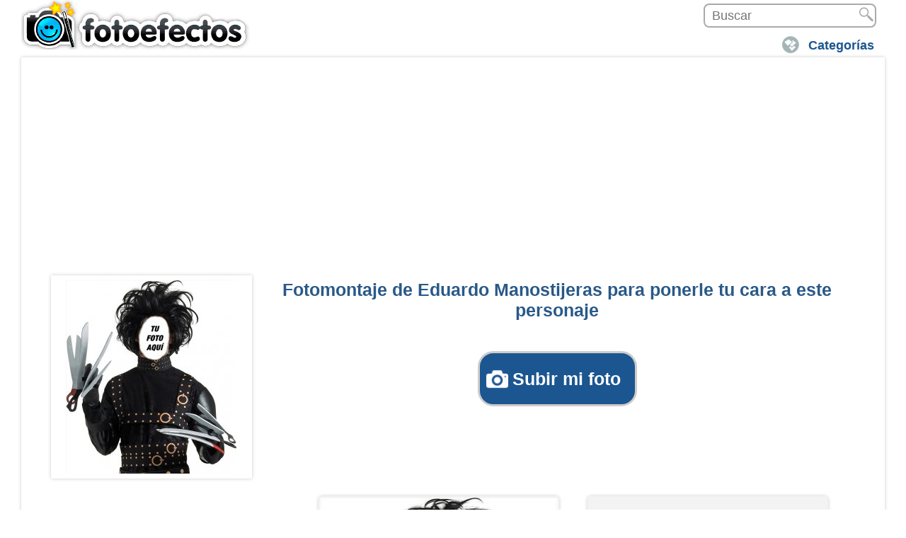

--- FILE ---
content_type: text/html; charset=utf-8
request_url: https://www.fotoefectos.com/cat-cinetelevision/fotomontaje-eduardo-manostijeras
body_size: 32987
content:
<!DOCTYPE html>
<html lang="es" xml:lang="es" xmlns="http://www.w3.org/1999/xhtml">
<head>

<meta http-equiv="Content-Type" content="text/html; charset=utf-8" />
<meta name="theme-color" content="#4ea3d9">
<title>Fotomontaje de Eduardo Manostijeras para ponerle tu cara a este personaje</title>


<style>
@media only screen and (max-width:960px){.wrapper .content-ficha .slide-ficha .img-efecto {width:100%!important;}.header {margin:0 auto 10px;}.wrapper .content-ficha .slide-ficha h1.title {width:100% !important;}.slide-ficha #formulario {width:100% !important;}}.content-uploader{margin-top:30px; margin-bottom:30px;}.js .inputfile {width:0.1px;height:0.1px;opacity:0;overflow:hidden;position:absolute;z-index:-1;}.inputfile + label {max-width:80%;font-size:1.25rem;font-weight:700;text-overflow:ellipsis;white-space:nowrap;cursor:pointer;display:inline-block;overflow:hidden;padding:0.625rem 1.25rem;font-family:Avenir, 'Helvetica Neue', 'Lato', 'Segoe UI', Helvetica, Arial, sans-serif;}.no-js .inputfile + label {display:none;}.inputfile:focus + label,.inputfile.has-focus + label {outline:1px dotted #000;outline:-webkit-focus-ring-color auto 5px;}.inputfile + label * {}.inputfile + label svg {width:1em;height:1em;vertical-align:middle;fill:currentColor;margin-top:-0.25em;margin-right:0.25em;}.inputfile-1 + label {color:#f1e5e6;background-color:#1B5690;}.inputfile-1:focus + label,.inputfile-1.has-focus + label,.inputfile-1 + label:hover {background-color:#4073a3;}#archivoFont,#archivo{display:none;}.content-popup {z-index:999999999 !important;}.nube {display:inline-flex !important;width:100% !important;}.flickity-button {background:hsl(194, 100%, 46%) !important;}.flickity-prev-next-button{top:43% !important;}.flickity-slider {margin-left:0px !important;}.flickity-prev-next-button.previous {left:-9px;}.efectos-populares {margin-bottom:17px;}ul {display:contents;}@media only screen and (max-width:240px){.wrapper .content-ficha .examples {width:234px;}.bloque-texto-img{font-weight:400!important;font-size:0.9em!important;line-height:0.9em!important;}#empezar4{text-indent:18px;font:700 20px/53px Arial!important;background-size:27px;background-position:6px;}.content-popup {width:218px !important;}.content-popup {margin-left:-108px !important;}}.wrapper .content-ficha .btn-empezar div.div-empezar {margin-top:11px;}.bloque-texto-img h2 {font-weight:400!important;font-size:0.9em!important;line-height:1.43043em!important;}.bloque-texto-img p {font-weight:400!important;font-size:0.9em!important;line-height:1.43043em!important;}#divAddText{padding-top:51px;}select{font-size:18px;min-width:100px;padding:3px 3%;color:#1b5690;}#h1_class { margin-top:6px !important;}.wrapper .content-ficha .slide-ficha .upload-btn {margin-top:25px !important;}.wrapper .content-ficha .slide-ficha div.upload-img {}#divUploadImg1,#divUploadImg2,#divUploadImg3,#divUploadImg4{height:69px !important;}#numImgMini4,#numImgMini3,#numImgMini2,#numImgMini1,#ImgMini1,#ImgMini2,#ImgMini3,#ImgMini4{width:58px!important;height:58px!important;}#numImgMini4,#numImgMini3,#numImgMini2,#numImgMini1,#ImgMini1,#ImgMini2,#ImgMini3,#ImgMini4{width:58px!important;height:58px!important; color:#fff;font-weight:400;font-size:32px !important;text-shadow:0 0 4px #000; margin-left:24px !important;margin-top:16px !important;}#checkImg1,#checkImg2,#checkImg3,#checkImg4 {right:12px!important;top:-5px!important;}#rotateIMG1,#rotateIMG2,#rotateIMG3,#rotateIMG4 {margin:6px 3px!important;}@media (max-width:320px) and (min-width:1px){.wrapper .content-ficha .slide-ficha .upload-btn {padding:13px !important;font-size:17px !important;}}@media (max-width:640px) and (min-width:1px){#contSubirFotos {margin-left:10px!important;}}@media only screen and (max-width:684px){}@media (max-width:3000px) and (min-width:736px){.wrapper .content-ficha .slide-ficha h1.title {margin-top:0px!important;}}.empezar4 {font:700 25px/53px Arial !important;}@charset "UTF-8";h1,h2,ul {text-align:center}a {text-decoration:none}.arialazulgrande,.header-new-sections a,body {font-family:Arial, Candara, Segoe, Segoe UI, Optima, Arial, sans-serif;}body {font-size:16px;background-color:rgb(255, 255, 255);color:rgb(102, 102, 102);line-height:normal}p {line-height:25px;font-size:14px}ul {list-style:none;padding-left:5px;margin-top:5px}a {color:rgb(51, 51, 51)}h1 {font-size:18px}h2 {font-size:16px}.header {width:1240px;margin:0 auto 2px;overflow:hidden}.header #logo2 {position:absolute;z-index:9999}.header .search {position:relative}.header .logo {width:340px;height:70px}.header .logo a {padding:0 165px 53px}.header .logo.fotoefectos {background-image:url(https://drm2ecjli5gr8.cloudfront.net/img/sprite-general.png);background-position:0 -5px;background-repeat:initial}.header .search {text-align:right;margin:5px 0;overflow:hidden}.header-new-sections {margin:5px auto 0;overflow:hidden;float:right}.header-new-sections ul {margin:0 0 0 -5px}.header .search {text-align:right;width:99%;}.header-new-sections ul li {float:left;border-top-left-radius:2px;border-top-right-radius:2px;border-bottom-right-radius:2px;border-bottom-left-radius:2px;margin-left:3px;padding:5px 0 4px;background-image:url(https://drm2ecjli5gr8.cloudfront.net/img/sprite-categorias-header.png);background-size:30px;background-position:10px 0;background-repeat:no-repeat no-repeat}.header-new-sections a {font-size:16px;color:rgb(27, 86, 144);margin-top:15px;font-weight:700;text-decoration:none;padding:10px 15px 10px 45px}.header-new-sections li.categorias {background-position:5px -34px}.header-new-sections li.login {float:right;background-position:5px -152px}.header-new-sections ul li ul.sub-menu {visibility:hidden;position:absolute;z-index:9999;background-color:rgb(255, 255, 255);margin:5px 0 0;border-top-left-radius:2px;border-top-right-radius:2px;border-bottom-right-radius:2px;border-bottom-left-radius:2px;background-position:initial;background-repeat:initial}.header .buscadorr {padding-left:10px;font-size:12px;border-top-left-radius:2px;border-top-right-radius:2px;border-bottom-right-radius:2px;border-bottom-left-radius:2px;float:right;margin:0px!important}.header .search .submit {height:19px;width:20px;background-image:url(https://drm2ecjli5gr8.cloudfront.net/img/sprite-general.jpg);background-size:20px;position:absolute;right:4px;top:3px;margin:0px!important;background-position:0 -904px;background-repeat:initial}.wrapper {position:relative}.arialazul_links {font-size:12px!important}.wrapper {width:1200px;margin:0 auto;background-color:rgb(255, 255, 255);padding:15px 15px 0;border-top-left-radius:2px;border-top-right-radius:2px;border-bottom-right-radius:2px;border-bottom-left-radius:2px;-webkit-box-shadow:rgb(204, 204, 204) 0 0 5px;box-shadow:rgb(204, 204, 204) 0 0 5px;border:5px solid rgb(255, 255, 255);z-index:8888;overflow:hidden;background-position:initial;background-repeat:initial}.wrapper p {font-size:15px}.wrapper .content-wrapper {position:relative;overflow:hidden}.wrapper .content-ficha {width:100%;overflow:hidden}.wrapper .content-ficha .slide-ficha {width:1155px;border-bottom-width:3px;border-bottom-style:solid;border-bottom-color:rgb(216, 216, 216);color:rgb(102, 102, 102);padding:5px 20px;margin:1px 2px 0;overflow:hidden}.wrapper .content-ficha .slide-ficha .img-efecto {background-color:rgb(255, 255, 255);text-align:center;float:left;width:25%;position:relative;box-shadow:rgb(204, 204, 204) 0 0 5px;background-position:initial;background-repeat:initial}.img-efecto img {width:85%;max-width:241px;max-height:280px}.wrapper .content-ficha .slide-ficha .publi-slide {float:right;width:74%;overflow:hidden;text-align:center}.wrapper .content-ficha .slide-ficha h1.title {font-size:18px;margin-top:0;color:rgb(41, 89, 136);float:right;width:74%;overflow:hidden}.slide-ficha #formulario {width:74%;overflow:hidden;float:right}.wrapper .content-ficha .btn-empezar,.wrapper .content-ficha .slide-ficha h1.title {text-align:center}.wrapper .content-ficha .btn-empezar div.div-empezar {padding:20px 0}.content-popup {position:fixed;z-index:9999;visibility:hidden}.content-popup {top:40%;left:50%;width:440px;padding-bottom:5px;margin-top:-175px;margin-left:-250px;background-color:rgb(255, 255, 255);border-top-left-radius:5px;border-top-right-radius:5px;border-bottom-right-radius:5px;border-bottom-left-radius:5px;background-position:initial;background-repeat:initial}.new-resp-header {display:none}.wrapper .content-ficha .txt-column03 .btn-empezar {padding:10px 15px;font-size:16px;background-color:red;-webkit-box-shadow:rgb(204, 204, 204) 0 0 5px;color:rgb(255, 255, 255);border-top-left-radius:5px;border-top-right-radius:5px;border-bottom-right-radius:5px;border-bottom-left-radius:5px;border:3px solid rgb(204, 204, 204);background-position:initial;background-repeat:initial}.wrapper .content-ficha .examples div.social-btns-login {margin-top:30px}.wrapper .content-ficha .examples {padding:0 30px}.wrapper .content-ficha .examples .image.ads {box-shadow:none;border-top-left-radius:0;border-top-right-radius:0;border-bottom-right-radius:0;border-bottom-left-radius:0;background-position:initial;background-repeat:initial}.wrapper .content-ficha .examples .image,.wrapper .content-ficha .examples .text {float:left;width:336px;box-shadow:rgb(204, 204, 204) 0 0 5px;text-align:center;border-top-left-radius:5px;border-top-right-radius:5px;border-bottom-right-radius:5px;border-bottom-left-radius:5px;background-color:rgb(243, 243, 243);height:280px;margin:20px;padding:2px;position:relative;background-position:initial;background-repeat:initial}.wrapper .content-ficha .examples .image .banda-ejemplo {position:absolute;top:-3px;right:-3px;opacity:.8;width:140px;height:140px}.wrapper .content-ficha .examples .text {width:336px;height:inherit;min-height:280px}.wrapper .content-ficha .examples div p {text-align:justify;margin-bottom:28px}.new-resp-header {margin:0;width:320px;z-index:8888;position:relative;float:right}.new-resp-header .new-menu {background-color:rgb(0, 177, 233);width:55px;height:45px;margin:5px;border-top-left-radius:1px;border-top-right-radius:1px;border-bottom-right-radius:1px;border-bottom-left-radius:1px;float:right;background-image:url(https://drm2ecjli5gr8.cloudfront.net/img/sprite-general.png);background-size:350px;background-position:-49px -140px}.lista-new-menu {background-color:rgb(0, 177, 233);position:absolute;z-index:9999;right:0;top:50px;padding-bottom:10px;background-position:initial;background-repeat:initial}.new-resp-header .input-search {width:252px;overflow:hidden;float:right}.new-resp-header .input-search .buscadorr {height:39px;width:180px;margin-right:1px!important;margin-top:6px!important}.new-resp-header .input-search .submit-search {padding:0;background-color:rgb(0, 177, 233);background-image:url(https://drm2ecjli5gr8.cloudfront.net/img/sprite-general.png);background-size:350px;text-indent:-1000em;width:55px;height:43px;float:right;border:none;border-top-left-radius:1px;border-top-right-radius:1px;border-bottom-right-radius:1px;border-bottom-left-radius:1px;margin:5px 0;background-position:1px -141px}@media only screen and (max-width:1280px) {.header {width:1220px}.wrapper {width:1180px}.wrapper .content-ficha .slide-ficha {width:1135px}.header-new-sections ul {margin-left:-5px}.wrapper .content-ficha .examples {padding:0}}@media only screen and (max-width:1200px) {.header {width:1140px}.wrapper {width:1100px}.wrapper .content-ficha .slide-ficha {width:1055px}.wrapper .content-ficha .examples .image,.wrapper .content-ficha .examples .text {margin:20px 13px}}@media only screen and (max-width:1120px) {.header {width:1064px}.wrapper {width:1024px}.wrapper .content-ficha .examples .image,.wrapper .content-ficha .examples .text {margin:20px .5px}.wrapper .content-ficha .examples {padding:0;text-align:center}.wrapper .content-ficha .slide-ficha {width:980px}.wrapper .content-ficha .examples div p {font-size:12px}}@media only screen and (max-width:1040px) {.header,.wrapper {width:auto}.wrapper {padding:2px;border:none;border-top-left-radius:0;border-top-right-radius:0;border-bottom-right-radius:0;border-bottom-left-radius:0;box-shadow:none;margin:0}.wrapper .content-ficha .slide-ficha {width:99.5%;padding:0;margin:2px auto}.wrapper .content-ficha .slide-ficha .img-efecto {width:21%}.wrapper .content-ficha .slide-ficha .publi-slide {width:78%}.wrapper .content-ficha .examples {padding:0;overflow:hidden;width:80%;margin:0 10%}.arialazulgrande {font-size:25px;line-height:125%;margin:5px}li.login span {display:none}li.login {width:40px}.wrapper .content-ficha .examples .text {margin:20px 25%}.wrapper .content-ficha .examples .image {margin:5px 15px}}@media only screen and (max-width:960px) {.wrapper .content-ficha .slide-ficha {padding:2px}.wrapper .content-ficha .slide-ficha .img-efecto {width:25%}.wrapper .content-ficha .slide-ficha .publi-slide {width:100%;float:none}.header .logo {width:258px;height:60px;background-size:300px;margin-top:2px}.header .logo a {padding:0 125px 53px}.header .logo.fotoefectos {background-size:304px}.header {width:auto}.wrapper .content-ficha .examples {width:85%;margin:0 7%}.wrapper .content-ficha .examples .image {margin:10px}}@media only screen and (max-width:880px) {.wrapper .content-ficha .examples {width:93%;margin:0 3%}}@media only screen and (max-width:800px) {p.breadcrumb {display:none}.wrapper .content-ficha .slide-ficha h1.title {font-size:16px}.wrapper .content-ficha .examples .image {margin:20px 7px;padding:0}.wrapper .content-ficha .slide-ficha {padding:0;width:100%}.wrapper .content-ficha .examples {width:100%;margin:0 auto}.header-new-sections ul li ul.sub-menu {margin-left:-45px}.wrapper .content-ficha .slide-ficha .img-efecto {border-top-left-radius:0;border-top-right-radius:0;border-bottom-right-radius:0;border-bottom-left-radius:0;box-shadow:none}.wrapper .content-ficha .slide-ficha .publi-slide {text-align:left}}@media only screen and (max-width:720px) {.wrapper .content-ficha .slide-ficha .publi-slide {text-align:center}.header .logo {width:260px;margin-left:0}.wrapper .content-ficha .examples .text {margin:20px 0}.content-popup {width:330px;margin-left:-165px;margin-top:-120px}.wrapper .content-ficha .examples .image {margin:20px 2px 0}.wrapper .content-ficha .examples {width:340px}.new-resp-header {display:inline}.buscadorr {display:none}}@media only screen and (max-width:640px) {.arialazulgrande {font-size:100%;line-height:20px!important}li.categorias span {display:none}p {margin:5px 0 15px}li.categorias {width:40px}.header-new-sections ul li ul.sub-menu {margin-left:-150px}.wrapper .content-ficha .examples .image,.wrapper .content-ficha .examples .text {margin:5px auto;float:none}}@media only screen and (max-width:560px) {.header .search {margin:1px 0 8px}.header .logo {width:255px}.wrapper .content-ficha .slide-ficha {width:99%}.wrapper .content-ficha .slide-ficha h1.title {font-size:14px;line-height:18px}}@media only screen and (max-width:480px) {.header-new-sections ul li ul.sub-menu {margin-top:5px}.wrapper .content-ficha .slide-ficha h1.title {font-size:12px;line-height:16px}.header .logo a {padding:0 127px 38px}.wrapper .content-ficha .slide-ficha .img-efecto {width:35%}.slide-ficha #formulario {width:65%}.wrapper .content-ficha .slide-ficha h1.title {width:60%;margin:2%}}@media only screen and (max-width:400px) {.header-new-sections a span.span-cat {display:none}.lista-new-menu {top:40px}.header .logo a {padding:0 110px 25px}.header .logo {width:200px;height:42px}.header .logo.fotoefectos {background-size:245px}.new-resp-header .input-search {width:237px}.new-resp-header .input-search .submit-search,.new-resp-header .new-menu {width:40px;height:35px;margin:5px 5px 3px;background-size:280px}.new-resp-header .input-search .submit-search {margin:5px 0 3px;background-position:0 -114px}.new-resp-header .new-menu {background-position:-42px -112px}.new-resp-header .input-search .buscadorr {height:29px}.header .logo {margin-left:0}.wrapper .content-ficha .examples .img-column03 {margin:20px 0 0 5px}.wrapper .content-ficha .examples .text {margin-left:5px}.wrapper .content-ficha .examples div p {font-size:14px;line-height:27px}.wrapper .content-ficha .examples .image {margin:10px 0}.wrapper .content-ficha .examples .text {width:336px;margin:10px 0}.header-new-sections ul li ul.sub-menu {margin-left:-45px}.wrapper .content-ficha .slide-ficha .img-efecto {width:40%}.slide-ficha #formulario {width:60%}.wrapper .content-ficha .slide-ficha h1.title {width:55%}}@media only screen and (max-width:320px) {.header .logo a {padding:0 100px 25px}.lista-new-menu {top:37px}.new-resp-header .input-search .submit-search,.new-resp-header .new-menu {width:35px;height:30px;margin:7px 3px 2px;background-size:235px}.new-resp-header .new-menu {background-position:-34px -220px}.new-resp-header .input-search .submit-search {margin:7px 0 2px;background-position:0 -221px}.new-resp-header .input-search .buscadorr {height:24px}.header,.wrapper {padding:0}.wrapper .content-ficha .slide-ficha {width:auto;border-top-left-radius:0;border-top-right-radius:0;border-bottom-right-radius:0;border-bottom-left-radius:0}.header .logo.fotoefectos {width:185px;height:40px;background-size:230px}.header-new-sections a {padding:10px 15px 10px 40px}.header .logo {width:205px}.wrapper .content-ficha {width:102%}.wrapper .content-ficha .examples .image .banda-ejemplo {width:120px;height:120px}.wrapper .content-ficha .examples .text {width:90%;margin:10px auto}.wrapper .content-ficha .examples .image {width:90%;margin:10px auto;overflow:hidden}.wrapper .content-ficha .examples {width:310px;margin:0}.content-popup {width:330px}.header-new-sections ul li ul.sub-menu {margin-left:-35px}.wrapper .content-ficha .slide-ficha h1.title {width:98%;float:none;margin:0}.new-resp-header .input-search .buscadorr {width:130px}}.arialazulgrande {font-size:18px;color:rgb(27, 86, 144);padding-top:5px;font-weight:700}ul {border:0;margin:0;padding:0}.arialazul_links {font-family:Arial, Candara, Segoe, Segoe UI, Optima, Arial, sans-serif;font-weight:700;color:rgb(0, 97, 158);text-decoration:none}a.arialazul_links {text-decoration:none}img {border:0}.submit {width:42px;height:42px;margin:0;padding:0;border:0;background-image:url(https://drm2ecjli5gr8.cloudfront.net/img/search_button.png);text-indent:-1000em;background-position:50% 0%;background-repeat:no-repeat no-repeat}#logo2 {position:absolute;width:340px}.buscadorr {font-size:14pt}.estilo_clear_both {clear:both}@media screen and (max-width:1002px) {.arialazulgrande {font-size:90%;line-height:100%!important}.submit {width:46px;height:46px;background-image:url(https://drm2ecjli5gr8.cloudfront.net/img/search_button46.png);margin-top:-3px;background-position:initial;background-repeat:initial}#logo2,.logo {width:275px}input {font-size:24px;margin-top:5px}.buscadorr {font-size:27px}#logo2 {position:absolute}.arialazul_links {font-size:20px}}h2 {font-size:22px}.bloque-texto-img {font-size:23px!important}@media (max-width:3000px) and (min-width:736px) {.header-new-sections a {font-size:18px}.wrapper .content-ficha .slide-ficha h1.title {margin-top:-7px!important}.title {font-size:44px!important}}@media only screen and (max-width:385px) {.header #logo2 {width:180px}.header .logo.fotoefectos {width:180px;height:34px;background-size:193px}}@media only screen and (max-width:460px) {.header .logo.fotoefectos {background-size:222px}.header .logo {width:186px;height:42px}}@media only screen and (max-width:385px) {.header .logo.fotoefectos {width:180px;height:38px!important}}.wrapper .content-ficha .btn-empezar div.div-empezar {padding:41px 0px!important}.wrapper .content-ficha .txt-column03 .btn-empezar {border:0 rgb(78, 163, 217);background-color:rgb(78, 163, 217)!important;color:rgb(255, 255, 255)!important}.bloque-texto-img {font-family:Arial, Candara, Segoe, Segoe UI, Optima, Arial, sans-serif;font-size:16px;color:rgb(27, 86, 144);font-weight:700;margin-right:3px;margin-left:3px;line-height:110%!important}.bloque-texto-img div {width:100%;position:relative;overflow:hidden;margin-bottom:22px;text-align:justify}.bloque-texto-img p {font-weight:400!important;font-size:1.15em!important;line-height:1.63043em!important}.bloque-texto-img h2 {font-weight:400!important;font-size:21px !important;line-height:27px!important}.wrapper .content-ficha .slide-ficha {border-bottom-width:0px!important}.wrapper .content-ficha .examples p {padding:10px;text-align:left;line-height:27px;margin-bottom:15px;font-size:14px}@media only screen and (max-width:320px) {.wrapper .content-ficha .examples p {line-height:20px;font-size:12px}}.img_301_class {margin-left:4px;border:1px solid rgb(208, 208, 208)}@media (max-width:720px) and (min-width:100px) {.header-new-sections ul {display:none}.wrapper .content-ficha .slide-ficha h1.title {font-size:14px}.arialazulgrande {font-size:129%}}@media (max-width:900px) and (min-width:721px) {.wrapper .content-ficha .slide-ficha h1.title {font-size:18px}.arialazulgrande {font-size:129%}}.arialazulgrande {line-height:120%!important}.wrapper .content-ficha .examples p {line-height:23px}@media (max-width:960px) and (min-width:909px) {.wrapper .content-ficha .examples .text {margin:20px 25% 20px 16px;width:336px}.wrapper .content-ficha .examples .image {margin:5px}}@media (max-width:1040px) and (min-width:909px) {.wrapper .content-ficha .examples {width:100%;margin:20px 0 0}.wrapper .content-ficha .examples .text {margin:0;width:20%}}.cat_link {float:left;text-decoration:underline;clear:both;font-size:16px!important}.publi-slide {margin-bottom:3px}.selecciona_style {font-size:16px;margin-left:5px}@media (max-width:439px) and (min-width:0) {.wrapper p {font-size:21px;margin-bottom:18px}}@media (max-width:640px) and (min-width:1px) {p {line-height:15px}}@media only screen and (max-width:480px) {.wrapper .content-ficha .slide-ficha .img-efecto {width:100%}.slide-ficha #formulario {width:100%}.wrapper .content-ficha .slide-ficha h1.title {width:100%;margin:auto}}@media (max-width:735px) and (min-width:582px) {.wrapper .content-ficha .slide-ficha h1.title {margin-top:25px}}@media (max-width:3000px) and (min-width:736px) {.wrapper .content-ficha .slide-ficha h1.title {margin-top:90px}}@media only screen and (max-width:960px) {.wrapper .content-ficha .slide-ficha .publi-slide {padding:1px}.wrapper .content-ficha .examples .image.ads {padding:5px}}.wrapper p {margin-top:17px}@media (max-width:640px) and (min-width:1px) {.content-ficha .btn-empezar {margin-left:7px!important}}.wrapper .content-ficha .txt-column03 .btn-empezar {font-size:28px;border-color:rgb(229, 36, 39)!important;background-color:rgb(229, 36, 39)!important}@media (max-width:720px) and (min-width:100px) {.wrapper .content-ficha .slide-ficha h1.title {font-size:21px;line-height:21px}.wrapper .content-ficha .txt-column03 .btn-empezar {padding:7px 15px}.wrapper .content-ficha .examples div p {margin-bottom:15px}}.justify {margin-bottom:30px;text-align:justify!important}#loading {left:0;position:fixed;z-index:1000000000000000000000000000000000000000000000;top:0;display:none}#loading {width:100%;height:100%;background-color:rgba(255, 255, 255, .901961);background-position:initial;background-repeat:initial}#loading img,#loading span {display:block;margin:0 auto}#loading span {max-width:600px;text-align:center;margin:30px auto 0;font-size:40px;font-weight:700}@media (max-width:640px) and (min-width:1px) {.content-ficha .btn-empezar {margin-left:2px!important}}.empezar4 {margin:0 auto;color:rgb(255, 255, 255);height:32px;text-decoration:none;text-indent:26px;width:auto;max-width:265px;background-image:url(https://drm2ecjli5gr8.cloudfront.net/img/photo-camera.png);background-color:rgb(229, 36, 39);background-size:31px;border:3px solid rgb(204, 204, 204);border-top-left-radius:5px;border-top-right-radius:5px;border-bottom-right-radius:5px;border-bottom-left-radius:5px;font-weight:700;font-style:normal;font-variant:normal;font-size:25px;line-height:30px;font-family:Arial;outline:rgb(255, 255, 255) none 0;padding:10px 20px;background-position:9px 50%;background-repeat:no-repeat no-repeat}.wrapper .content-ficha .btn-empezar div.div-empezar {padding:15px 0px!important}.wrapper p {margin-top:9px}@media only screen and (max-width:960px) {.wrapper .content-ficha .slide-ficha .publi-slide {padding:0}}@media (min-width:250px) and (max-width:404px) {.empezar4,.empezar3 {height:30px !important;margin-top:18px;}.listados_laterales2 {margin-left:13% !important;}}.bloque-texto-img h2 {font-size:21px !important;}.#contentPopupImg p{color:#1b5690!important;font-family:Arial, Candara, Segoe, Segoe UI, Optima, Arial, sans-serif;font-weight:700;font-size:16px!important}.wrapper .content-ficha .slide-ficha .upload-img-preview{width:65px!important;height:65px!important}.wrapper .content-ficha .slide-ficha .checkImg{right:-54px!important;top:-78px!important}.wrapper .content-ficha .btn-empezar div.div-empezar{padding:41px 0!important}@media (min-width:1px) and (max-width:650px){.wrapper .content-ficha .slide-ficha .content-finalizar{margin:38px 10px!important}}.wrapper .content-ficha .btn-empezar div a.a-empezar{border-color:#4ea3d9!important;background-color:#4ea3d9!important;color:#fff!important;border:0;font-size:30px}.content-popup .div-empezar .a-empezar,.wrapper .content-ficha .txt-column03 .btn-empezar{border-color:#4ea3d9!important;background-color:#4ea3d9!important;color:#fff!important;border:0}.btn-enviar-email,.preview-finalizar,.preview-finalizar:hover,.wrapper .content-ficha .slide-ficha .btn-finalizar{background-color:#4ea3d9!important}.wrapper .content-ficha .slide-ficha .content-finalizar{margin:15px 34px!important}.bloque-texto-img{font-family:Arial, Candara, Segoe, Segoe UI, Optima, Arial, sans-serif;font-size:16px;color:#1b5690;line-height:110%!important;font-weight:700;margin-right:3px;margin-left:3px}.bloque-texto-img div{width:100%;position:relative;overflow:hidden;margin-bottom:22px;text-align:justify}.bloque-texto-img div h3{margin:0;font-size:150%;margin-bottom:25px;line-height:140%}.bloque-texto-img div.center .cont-img{text-align:center;margin:0}.bloque-texto-img div.center .cont-img img{width:100%}.bloque-texto-img div.left .cont-img{float:left;padding:0 20px 15px 0;margin:0}.bloque-texto-img div.right .cont-img{float:right;padding:0 0 15px 20px;margin:0}.bloque-texto-img div.cont-btn{width:100%;text-align:center;padding:41px 0}.bloque-texto-img div.cont-btn .empezar2{padding:15px 20px;font-size:25px;border-color:#4ea3d9;background-color:#4ea3d9;color:#fff;border-radius:5px}.bloque-texto-img p{font-weight:400!important;font-size:0.9em!important;line-height:1.43043em!important}.bloque-texto-img h2{font-weight:400!important;font-size:1.15em!important;line-height:1.63043em!important}@media (min-width:400px) and (max-width:620px){.bloque-texto-img div .cont-img{text-align:center;width:100%;padding:0;padding:0 0 20px 0!important}}@media (min-width:1px) and (max-width:399px){.bloque-texto-img div .cont-img{text-align:center;width:100%;padding:0;padding:0 0 20px 0!important}.bloque-texto-img div .cont-img img{width:100%}}.wrapper .content-ficha .slide-ficha{border-bottom:0!important}.tags-pre-footer{border-top:0!important}@media (min-width:1px) and (max-width:640px){.wrapper .content-ficha .slide-ficha .content-finalizar{margin:22px 14px!important}}@media (min-width:1px) and (max-width:640px){.wrapper .content-ficha .slide-ficha div.upload-img{margin-left:-3px!important}}.wrapper .content-ficha .btn-empezar div a.a-empezar{font-size:33px!important;-webkit-touch-callout:none;-webkit-user-select:none;-khtml-user-select:none;-moz-user-select:none;-ms-user-select:none;user-select:none}@media (min-width:1px) and (max-width:640px){.wrapper .content-ficha .btn-empezar div a.a-empezar{padding:10px 10px!important;font-size:20px!important}}.efectos-populares{width:100%!important}.tags-pre-footer .efectos-populares .listados_laterales_div ul{width:100%!important}@media (min-width:365px) and (max-width:423px){.tags-pre-footer .efectos-populares .listados_laterales_div ul li.listados_laterales2{margin:5px 18px!important}}@media (min-width:424px) and (max-width:438px){.tags-pre-footer .efectos-populares .listados_laterales_div ul li.listados_laterales2{margin:5px -4px!important}}@media (min-width:531px) and (max-width:584px){.tags-pre-footer .efectos-populares .listados_laterales_div ul li.listados_laterales2{margin:5px -7px!important}}@media (min-width:641px) and (max-width:1290px){.tags-pre-footer .efectos-populares .listados_laterales_div{overflow:visible!important;margin:5px -7px!important}}.wrapper .content-ficha .examples p{padding:10px;text-align:left;line-height:27px;margin-bottom:15px;font-size:14px}@media only screen and (max-width:320px){.wrapper .content-ficha .examples p{line-height:20px;font-size:12px}}.tags-pre-footer .efectos-populares .listados_laterales_div ul{overflow:visible!important;clear:both}.listados_laterales_div{clear:both}.img_301_class{margin-left:4px;border:1px solid #d0d0d0;-webkit-transition:all .3s ease;-moz-transition:all .3s ease;-o-transition:all .3s ease;-ms-transition:all .3s ease;transition:all .3s ease}.img_301_class:hover{border:1px solid #4ea3d9}@media (min-width:100px) and (max-width:720px){.header-new-sections ul{display:none}.wrapper .content-ficha .slide-ficha h1.title{font-size:14px}.description-ficha .desccat2 .text-h3 h2{font-size:16px}.arialazul,.arialazulgrande,.arialazulh2,a.arialazulgrande_li,a.arialazulgrande_li:hover{font-size:129%}}.wrapper .content-ficha .slide-ficha .content-upload-img span.count-img-ficha{color:#fff!important;font-size:35px!important;margin-left:26px!important;margin-top:15px!important}@media (min-width:721px) and (max-width:900px){.wrapper .content-ficha .slide-ficha h1.title{font-size:18px}.description-ficha .desccat2 .text-h3 h2{font-size:21px}.arialazul,.arialazulgrande,.arialazulh2,a.arialazulgrande_li,a.arialazulgrande_li:hover{font-size:129%}}.desccat2 .text-h3{padding-top:25px}.arialazul,.arialazulgrande,.arialazulh2,a.arialazulgrande_li,a.arialazulgrande_li:hover{line-height:120%!important}@media (min-width:0) and (max-width:439px){#ajuste1{margin-left:15px!important;margin-top:-5px!important}#ajuste2{margin-left:15px!important}.btn-enviar-email,.preview-finalizar,.preview-finalizar:hover,.wrapper .content-ficha .slide-ficha .btn-finalizar{border-radius:5px;border:3px solid #ccc;color:#fff;height:65px;background-image:url(https://drm2ecjli5gr8.cloudfront.net/img/flecha.png);background-repeat:no-repeat;background-size:25px;background-position:108px;width:146px;text-indent:-39px;background-color:green;font-size:22px;padding:10px 20px}}.img-tag{margin-right:3px!important}.nube div.etiquetas h4 a span{font-size:85%}.nube div.etiquetas h4 a span.etiquetatam1,.nube div.etiquetas h4 a span.etiquetatam10,.nube div.etiquetas h4 a span.etiquetatam2,.nube div.etiquetas h4 a span.etiquetatam3,.nube div.etiquetas h4 a span.etiquetatam4,.nube div.etiquetas h4 a span.etiquetatam5,.nube div.etiquetas h4 a span.etiquetatam6,.nube div.etiquetas h4 a span.etiquetatam7,.nube div.etiquetas h4 a span.etiquetatam8,.nube div.etiquetas h4 a span.etiquetatam9{font-size:80%!important}.nube div.etiquetas h3 a span{font-size:85%}.nube div.etiquetas h3 a span.etiquetatam1,.nube div.etiquetas h3 a span.etiquetatam10,.nube div.etiquetas h3 a span.etiquetatam2,.nube div.etiquetas h3 a span.etiquetatam3,.nube div.etiquetas h3 a span.etiquetatam4,.nube div.etiquetas h3 a span.etiquetatam5,.nube div.etiquetas h3 a span.etiquetatam6,.nube div.etiquetas h3 a span.etiquetatam7,.nube div.etiquetas h3 a span.etiquetatam8,.nube div.etiquetas h3 a span.etiquetatam9{font-size:80%!important}.cont-tag{float:left;margin:0 0 2px 5px!important}.nube div.etiquetas h3 a span{margin:0;line-height:45px!important;margin-top:5px}.nube div.etiquetas h3 a span,.nube div.etiquetas h3 a span.etiquetatam1,.nube div.etiquetas h3 a span.etiquetatam10,.nube div.etiquetas h3 a span.etiquetatam2,.nube div.etiquetas h3 a span.etiquetatam3,.nube div.etiquetas h3 a span.etiquetatam4,.nube div.etiquetas h3 a span.etiquetatam5,.nube div.etiquetas h3 a span.etiquetatam6,.nube div.etiquetas h3 a span.etiquetatam7,.nube div.etiquetas h3 a span.etiquetatam8,.nube div.etiquetas h3 a span.etiquetatam9{font-size:100%;padding:5px 10px;border-radius:2px;color:#1b5690!important}.etiquetatam0{background-color:#ccc!important}#baguetteBox-overlay{display:none;opacity:0;position:fixed;overflow:hidden;top:0;left:0;width:100%;height:100%;z-index:1000000;background-color:#222;background-color:rgba(0,0,0,.8);-webkit-transition:opacity .5s ease;transition:opacity .5s ease}#baguetteBox-overlay.visible{opacity:1}#baguetteBox-overlay .full-image{display:inline-block;position:relative;width:100%;height:100%;text-align:center}#baguetteBox-overlay .full-image figure{display:inline;margin:0;height:100%}#baguetteBox-overlay .full-image img{display:inline-block;width:auto;height:auto;max-height:100%;max-width:100%;vertical-align:middle;-moz-box-shadow:0 0 8px rgba(0,0,0,.6);box-shadow:0 0 8px rgba(0,0,0,.6)}#baguetteBox-overlay .full-image figcaption{display:block;position:absolute;bottom:0;width:100%;text-align:center;line-height:1.8;white-space:normal;color:#ccc;background-color:#000;background-color:rgba(0,0,0,.6);font-family:sans-serif}#baguetteBox-overlay .full-image:before{content:"";display:inline-block;height:50%;width:1px;margin-right:-1px}#baguetteBox-slider{position:absolute;left:0;top:0;height:100%;width:100%;white-space:nowrap;-webkit-transition:left .4s ease,-webkit-transform .4s ease;transition:left .4s ease,-webkit-transform .4s ease;transition:left .4s ease,transform .4s ease;transition:left .4s ease,transform .4s ease,-webkit-transform .4s ease,-moz-transform .4s ease}#baguetteBox-slider.bounce-from-right{-webkit-animation:bounceFromRight .4s ease-out;animation:bounceFromRight .4s ease-out}#baguetteBox-slider.bounce-from-left{-webkit-animation:bounceFromLeft .4s ease-out;animation:bounceFromLeft .4s ease-out}@-webkit-keyframes bounceFromRight{0%{margin-left:0}50%{margin-left:-30px}100%{margin-left:0}}@keyframes bounceFromRight{0%{margin-left:0}50%{margin-left:-30px}100%{margin-left:0}}@-webkit-keyframes bounceFromLeft{0%{margin-left:0}50%{margin-left:30px}100%{margin-left:0}}@keyframes bounceFromLeft{0%{margin-left:0}50%{margin-left:30px}100%{margin-left:0}}.baguetteBox-button#next-button,.baguetteBox-button#previous-button{top:50%;top:calc(50% - 30px);width:44px;height:60px}.baguetteBox-button{position:absolute;cursor:pointer;outline:0;padding:0;margin:0;border:0;-moz-border-radius:15%;border-radius:15%;background-color:#323232;background-color:rgba(50,50,50,.5);color:#ddd;font:1.6em sans-serif;-webkit-transition:background-color .4s ease;transition:background-color .4s ease}.baguetteBox-button:focus,.baguetteBox-button:hover{background-color:rgba(50,50,50,.9)}.baguetteBox-button#next-button{right:2%}.baguetteBox-button#previous-button{left:2%}.baguetteBox-button#close-button{top:20px;right:2%;right:calc(2% + 6px);width:30px;height:30px}.baguetteBox-button svg{position:absolute;left:0;top:0}.baguetteBox-spinner{width:40px;height:40px;display:inline-block;position:absolute;top:50%;left:50%;margin-top:-20px;margin-left:-20px}.baguetteBox-double-bounce1,.baguetteBox-double-bounce2{width:100%;height:100%;-moz-border-radius:50%;border-radius:50%;background-color:#fff;opacity:.6;position:absolute;top:0;left:0;-webkit-animation:bounce 2s infinite ease-in-out;animation:bounce 2s infinite ease-in-out}.baguetteBox-double-bounce2{-webkit-animation-delay:-1s;animation-delay:-1s}@-webkit-keyframes bounce{0%,100%{-webkit-transform:scale(0);transform:scale(0)}50%{-webkit-transform:scale(1);transform:scale(1)}}@keyframes bounce{0%,100%{-webkit-transform:scale(0);-moz-transform:scale(0);transform:scale(0)}50%{-webkit-transform:scale(1);-moz-transform:scale(1);transform:scale(1)}}@media (max-width:480px){pre{max-width:98%}}.gallery:after{content:'';display:block;height:2px;margin:.5em 0 1.4em;background-image:-webkit-linear-gradient(left,rgba(0,0,0,0) 0,rgba(77,77,77,1) 50%,rgba(0,0,0,0) 100%);background-image:linear-gradient(to right,rgba(0,0,0,0) 0,rgba(77,77,77,1) 50%,rgba(0,0,0,0) 100%)}.gallery img{height:100%}.gallery a{width:240px;height:180px;display:inline-block;overflow:hidden;margin:4px 6px;box-shadow:0 0 4px -1px #000}@media (max-width:768px){.sm-hidden{display:none}}.form-wrapper{background-color:#f6f6f6;background-image:-webkit-gradient(linear,left top,left bottom,from(#f6f6f6),to(#eae8e8));background-image:-webkit-linear-gradient(top,#f6f6f6,#eae8e8);background-image:-moz-linear-gradient(top,#f6f6f6,#eae8e8);background-image:-ms-linear-gradient(top,#f6f6f6,#eae8e8);background-image:-o-linear-gradient(top,#f6f6f6,#eae8e8);background-image:linear-gradient(top,#f6f6f6,#eae8e8);border-color:#dedede #bababa #aaa #bababa;border-style:solid;border-width:1px;-webkit-border-radius:5px;-moz-border-radius:5px;border-radius:5px;-webkit-box-shadow:0 3px 3px rgba(255,255,255,.1),0 3px 0 #bbb,0 4px 0 #aaa,0 5px 5px #444;-moz-box-shadow:0 3px 3px rgba(255,255,255,.1),0 3px 0 #bbb,0 4px 0 #aaa,0 5px 5px #444;box-shadow:0 3px 3px rgba(255,255,255,.1),0 3px 0 #bbb,0 4px 0 #aaa,0 5px 5px #444;margin:0 auto;overflow:hidden;padding:5px;width:450px}.form-wrapper #search{border:1px solid #ccc;-webkit-box-shadow:0 1px 1px #ddd inset,0 1px 0 #fff;-moz-box-shadow:0 1px 1px #ddd inset,0 1px 0 #fff;box-shadow:0 1px 1px #ddd inset,0 1px 0 #fff;-webkit-border-radius:3px;-moz-border-radius:3px;border-radius:3px;color:#999;float:left;font:16px Arial, Candara, Segoe, Segoe UI, Optima, Arial, sans-serif;height:20px;padding:10px;width:320px}.form-wrapper #search:focus{border-color:#aaa;-webkit-box-shadow:0 1px 1px #bbb inset;-moz-box-shadow:0 1px 1px #bbb inset;box-shadow:0 1px 1px #bbb inset;outline:0}.form-wrapper #search:-moz-placeholder,.form-wrapper #search:-ms-input-placeholder,.form-wrapper #search::-webkit-input-placeholder{color:#999;font-weight:400}.form-wrapper #submit{background-color:#0483a0;background-image:-webkit-gradient(linear,left top,left bottom,from(#4ea3d9),to(#4ea3d9));background-image:-webkit-linear-gradient(top,#4ea3d9,#4ea3d9);background-image:-moz-linear-gradient(top,#4ea3d9,#4ea3d9);background-image:-ms-linear-gradient(top,#4ea3d9,#4ea3d9);background-image:-o-linear-gradient(top,#4ea3d9,#4ea3d9);background-image:linear-gradient(top,#4ea3d9,#4ea3d9);border:1px solid #00748f;-moz-border-radius:3px;-webkit-border-radius:3px;border-radius:3px;-webkit-box-shadow:0 1px 0 rgba(255,255,255,.3) inset,0 1px 0 #fff;-moz-box-shadow:0 1px 0 rgba(255,255,255,.3) inset,0 1px 0 #fff;box-shadow:0 1px 0 rgba(255,255,255,.3) inset,0 1px 0 #fff;color:#fafafa;cursor:pointer;height:42px;float:right;font:15px;padding:0;text-transform:uppercase;text-shadow:0 1px 0 rgba(0,0,0,.3);width:100px}.form-wrapper #submit:focus,.form-wrapper #submit:hover{background-color:#31b2c3;background-image:-webkit-gradient(linear,left top,left bottom,from(#0483a0),to(#31b2c3));background-image:-webkit-linear-gradient(top,#0483a0,#31b2c3);background-image:-moz-linear-gradient(top,#0483a0,#31b2c3);background-image:-ms-linear-gradient(top,#0483a0,#31b2c3);background-image:-o-linear-gradient(top,#0483a0,#31b2c3);background-image:linear-gradient(top,#0483a0,#31b2c3)}.form-wrapper #submit:active{-webkit-box-shadow:0 1px 4px rgba(0,0,0,.5) inset;-moz-box-shadow:0 1px 4px rgba(0,0,0,.5) inset;box-shadow:0 1px 4px rgba(0,0,0,.5) inset;outline:0}.form-wrapper #submit::-moz-focus-inner{border:0}.wrapper .content-ficha .examples p{line-height:23px}.wrapper .content-ficha .btn-empezar div a.a-empezar{border-color:#1b5690!important;background-color:#1b5690!important}@media (max-width:960px) and (min-width:909px){.wrapper .content-ficha .examples .text{margin:20px 25%;width:336px;margin-left:16px}.wrapper .content-ficha .examples .image{margin:5px}}@media (max-width:1040px) and (min-width:909px){.wrapper .content-ficha .examples{width:100%;margin:20px 0 0}.wrapper .content-ficha .examples .text{margin:0;width:20%}}@media (max-width:393px) and (min-width:365px){.tags-pre-footer .efectos-populares .listados_laterales_div ul li.listados_laterales2{margin:5px 16px!important}}.cat_link{float:left;text-decoration:underline;font-size:16px!important;clear:both}.publi-slide{margin-bottom:3px}.content-ficha .examples h3{line-height:17px!important}.selecciona_style{font-size:16px;margin-left:5px}@media (max-width:439px) and (min-width:0){#ajuste1{margin-left:0!important;margin-top:-9px!important}.wrapper p{font-size:21px;margin-bottom:18px}}@media (max-width:640px) and (min-width:1px){.wrapper .content-ficha .slide-ficha .content-finalizar{margin:18px 4px!important}p{line-height:15px}}@media only screen and (max-width:480px){.wrapper .content-ficha .slide-ficha .img-efecto{width:100%}.slide-ficha #formulario{width:100%}.wrapper .content-ficha .slide-ficha h1.title{width:100%;margin:auto}}@media (min-width:582px) and (max-width:735px){.wrapper .content-ficha .slide-ficha h1.title{margin-top:25px}}@media (min-width:736px) and (max-width:3000px){.wrapper .content-ficha .slide-ficha h1.title{margin-top:90px}}@media (max-width:640px) and (min-width:360px){.wrapper .content-ficha .btn-empezar div a.a-empezar{font-size:37px!important}}@media (max-width:359px) and (min-width:320px){.wrapper .content-ficha .btn-empezar div a.a-empezar{font-size:32px!important}}@media only screen and (max-width:960px){.wrapper .content-ficha .slide-ficha .publi-slide{padding:2px}.wrapper .content-ficha .examples .image.ads{padding:5px}}.wrapper p{margin-top:17px}@media (max-width:640px) and (min-width:1px){.wrapper .content-ficha .slide-ficha .content-finalizar{margin:16px 26px!important}.content-ficha .btn-empezar{margin-left:7px!important}.btn-enviar-email,.preview-finalizar,.preview-finalizar:hover,.wrapper .content-ficha .slide-ficha .btn-finalizar{height:65px!important;background-size:25px!important;background-position:145px!important;width:180px!important;font-size:27px!important}}@media (max-width:360px) and (min-width:320px){.wrapper .content-ficha .btn-empezar div a.a-empezar{font-size:32px!important}}.content-popup .div-empezar .a-empezar,.wrapper .content-ficha .txt-column03 .btn-empezar{font-size:28px;border-color:#1b5690!important;background-color:#1b5690!important}@media (max-width:720px) and (min-width:100px){.wrapper .content-ficha .slide-ficha h1.title{font-size:21px;line-height:21px}.content-popup .div-empezar .a-empezar,.wrapper .content-ficha .txt-column03 .btn-empezar{padding:7px 15px}.wrapper .content-ficha .examples div ol,.wrapper .content-ficha .examples div p{margin-bottom:15px}}.wrapper .content-ficha .slide-ficha .upload-img-preview{width:85px!important;height:85px!important}.wrapper .content-ficha .slide-ficha .checkImg{right:-79px!important;top:-105px!important}.wrapper .content-ficha .slide-ficha .content-finalizar{margin:24px 34px!important}.wrapper .content-ficha .slide-ficha .content-upload-img span.count-img-ficha{margin-left:35px!important;margin-top:35px!important}.wrapper .content-ficha .slide-ficha .upload-btn{margin-top:20px;padding:12px;font-weight:700}.wrapper .content-ficha .slide-ficha div.upload-img{height:95px}.btn-enviar-email,.preview-finalizar,.preview-finalizar:hover,.wrapper .content-ficha .slide-ficha .btn-finalizar{background-color:#1b5690!important}.wrapper .content-ficha .slide-ficha .content-upload-img ul li{margin:0 1px!important}.justify{margin-bottom:30px;text-align:justify!important;text-justify:inter-word}#loading{left:0;position:fixed;z-index:999999999999999999999999999999999999999999999;top:0;display:none}#loading{width:100%;height:100%;background:rgba(255,255,255,.9)}#loading img,#loading span{display:block;margin:0 auto}#loading span{max-width:600px;text-align:center;margin:30px auto 0;font-size:40px;font-weight:700}#text_add textarea,#text_add_doble textarea{font-size:15px}@media (max-width:480px) and (min-width:1px){#text_add textarea{width:calc(100% - 50px)}#text_add img{display:none}.wrapper .content-ficha .slide-ficha .content-finalizar{margin:24px 8px!important}.wrapper .content-ficha .btn-empezar div a.a-empezar{font-size:30px!important}}@media (max-width:640px) and (min-width:1px){.content-ficha .btn-empezar{margin-left:2px!important}}input[type=checkbox]{width:18px;height:18px}#wrapper1{width:100%;text-align:center}.empezar3{display:inline-flex;margin:0 auto;color:#fff;cursor:pointer;height:32px;text-decoration:none solid #fff;text-indent:42px;width:auto;max-width:330px;background:#1b5690 url(https://drm2ecjli5gr8.cloudfront.net/img/photo-camera.png) no-repeat;background-size:31px;background-position:19px;border:3px solid #ccc;border-radius:5px 5px 5px 5px;font:normal normal 700 normal 25px/30px Arial;outline:#fff none 0;padding:10px 20px}.empezar4{display:inline-flex;margin:0 auto;color:#fff;cursor:pointer;height:32px;text-decoration:none solid #fff;text-indent:26px;width:auto;max-width:265px;background:#1b5690 url(https://drm2ecjli5gr8.cloudfront.net/img/photo-camera.png) no-repeat;background-size:31px;background-position:9px;border:3px solid #ccc;border-radius:5px 5px 5px 5px;font:700 25px/30px Arial;outline:#fff none 0;padding:10px 20px}.empezarfb{display:inline-flex;margin:0 auto;color:#fff;cursor:pointer;height:32px;text-decoration:none solid #fff;text-indent:42px;width:auto;max-width:265px;background:#1b5690 url(https://drm2ecjli5gr8.cloudfront.net/img/facebook-app-logo.png) no-repeat;background-size:31px;background-position:19px;border:3px solid #ccc;border-radius:5px 5px 5px 5px;font:normal normal 700 normal 25px/30px Arial;outline:#fff none 0;padding:10px 20px}.estilorojo{background-color:#4bb658!important}.wrapper .content-ficha .btn-empezar div.div-empezar{padding:15px 0!important}.wrapper p{margin-top:9px}@media only screen and (max-width:960px){.wrapper .content-ficha .slide-ficha .publi-slide{padding:0}}@media (max-width:640px) and (min-width:1px){.div-empezar{display:inline-flex}}textarea{min-height:55px!important}.empezar4:hover{background:#1B5690 url(https://drm2ecjli5gr8.cloudfront.net/img/photo-camera.png) no-repeat;!important;display:inline-flex;margin:0 auto;color:#fff;cursor:pointer;height:32px;text-decoration:none solid #fff;text-indent:26px;width:auto;max-width:265px;background-size:31px;background-position:9px;border:3px solid #ccc;border-radius:5px 5px 5px 5px;font:700 25px/30px Arial;outline:#fff none 0;padding:10px 20px;}.publi-slide{min-height:280px !important;}.empezar2:hover {background:#1B5690 !important;}.empezar2 {font:700 25px/53px Arial!important;}.estilo_clear_both{font-size:18px !important;line-height:29px !important;color:#1B5690;padding-top:3px;font-weight:700;}.estilo_clear_both b {margin-left:3px;margin-top:2px;}#text_add textarea, #text_add_doble textarea {font-size:18px !important;}input[type="checkbox"] {width:23px;height:23px;}.wrapper .content-ficha .examples h3 {font-size:18px !important;line-height:21px !important;}@media (max-width:3000px) and (min-width:736px){.wrapper .content-ficha .slide-ficha h1.title { font-size:25px !important; margin-top:33px!important;}}.header .buscadorr {border:2px solid #aaa !important;}@media (max-width:481px){.wrapper .content-ficha .slide-ficha .img-efecto {width:100% !important;}.wrapper .content-ficha .slide-ficha h1.title {width:100% !important;font-size:17px !important;line-height:21px !important;}wrapper .content-ficha .slide-ficha h1.title {font-size:16px !important;line-height:16px !important;}.slide-ficha #formulario {width:100% !important;}.empezar4 {display:inline-flex;margin:0 auto;color:#fff;cursor:pointer;height:32px;text-indent:30px;background-size:31px;background-position:9px;border:3px solid #ccc;border-radius:5px 5px 5px 5px;font:700 24px/58px Arial;outline:#fff none 0;padding:1px 21px;}}.empezar4 {min-height:52px;}@media only screen and (max-width:480px){.wrapper .content-ficha .slide-ficha h1.title { margin:0% !important;}}h4{font-size:20px !important;line-height:1.33043em!important;color:#1b5690;}@media (min-width:1px) and (max-width:640px){.wrapper .content-ficha .slide-ficha div.upload-img {padding-top:9px;}}a.arialazul_links{width:100%;margin-bottom:16px;font-size:18px!important;}$circle-size:10vmin;* {box-sizing:border-box;position:relative;}.circle {animation:spin 3s linear infinite both;background:#bada55;border-radius:100vmax; margin:60vh calc(50vw - 1vmin);height:10vmin;position:absolute;width:10vmin;}.circle + .circle {animation:spin 3s linear 1s infinite both;background:#10aded;}.circle + .circle + .circle {animation:spin 3s linear 2s infinite both;background:#a991e5;}@keyframes spin {0% {transform:rotate(360deg) translate(0vmax,-10vmax);}50% {transform:rotate(180deg) translate(0vmax,0vmax);}100% {transform:rotate(0deg) translate(0vmax,-10vmax);}}.empezar3 {font:normal normal 700 normal 23px / 34px Arial;}.wrapper .content-ficha .slide-ficha .upload-btn {font-size:14px !important;}*{-moz-user-select:none;-ms-user-select:none; -khtml-user-select:none;-webkit-user-select:none;-webkit-touch-callout:none;}
</style>

<meta name="viewport" content="width=device-width">
<link rel="image_src" href="https://www.fotoefectos.com/efectos/grandes/fotomontaje-eduardo-manostijeras.jpg" />
<meta name="twitter:image" content="https://www.fotoefectos.com/efectos/grandes/fotomontaje-eduardo-manostijeras.jpg" />
<meta property="og:image" content="https://www.fotoefectos.com/efectos/grandes/fotomontaje-eduardo-manostijeras.jpg" />
<meta name="uses" content="161" />
<link rel="canonical" href="https://www.fotoefectos.com/cat-cinetelevision/fotomontaje-eduardo-manostijeras"/><meta name="robots" content="index, follow" />
<meta name="googlebot" content="index, follow" />

<meta name="description" content="Conviértete en el famoso personaje de la película de los años 90 Edward Scissorhands, de Tim Burton. Sólo debes cargar una foto y con el editor encajar tu cara en el..." />
<style type="text/css">
.submit-search{ border:2px solid #aaa;border-radius:9px;}.empezar5 {padding:10px 15px;font-size:16px;background:red;-webkit-box-shadow:0 0 5px #ccc;color:#fff;border-radius:5px;border:3px solid #ccc;cursor:pointer;border-color:#4ea3d9!important;background-color:#4ea3d9!important;color:#fff!important;border:0;border-radius:22px !important;font:700 25px/53px Arial!important; font-size:28px;border-color:#1b5690!important;background-color:#1b5690!important;display:block;margin:0 auto;width:fit-content;margin-top:10px;margin-bottom:10px;}@media only screen and (max-width:385px){#logoResp {height:36px !important;}}#buscar_form{border:2px solid #aaa;border-radius:9px;}.arialazulh2, h2 {font-size:22px;}.arialazulh2 {font-family:Arial, Candara, Segoe, Segoe UI, Optima, Arial, sans-serif;color:#1B5690;}.nube div.etiquetas h4 a span{background-color:#EEEEEE !important; }.nube div.etiquetas h4 a span:hover{background-color:#FFF !important; }body { margin:0px 0px;}.lista-new-menu {z-index:99999999 !important;}.lista-new-menu a{color :#FFF !important;}.new-resp-header .input-search .submit-search {height:46px !important;}.lista-new-menu {z-index:999999999;right:13px !important;top:61px!important;}.new-resp-header .new-menu {height:43px;}.new-resp-header .new-menu,.new-resp-header .input-search .submit-search,.lista-new-menu{border-top-left-radius:4px !important; border-top-right-radius:4px !important;border-bottom-right-radius:4px !important;border-bottom-left-radius:4px !important;}*{-webkit-font-smoothing:antialiased;}.nube div.etiquetas span.etiquetatam10 {font-size:130%;}.header-new-sections a:hover{text-decoration:underline;}.header-new-sections li.categorias {background-position:5px -33px !important;}.header .buscadorr {border:0px;border-radius:8px !important;}@media only screen and (max-width:320px){.arialazulh2 {font-size:16px!important;}.new-resp-header .input-search .submit-search, .new-resp-header .new-menu {width:24px !important;height:24px !important;margin:7px 1px 2px !important;background-size:232px;padding-right:6px !important;}#logoResp{background-size:179px !important;width:144px !important;height:31px!important;}input {font-size:16px !important;}.header #logo2 {margin-top:0px !important;}.header .logo a {padding:0 72px 25px !important;}h1 {font-size:1.2em!important;}}.content-ficha .search .submit, .header .search .submit {top:5px !important;}.header .buscadorr {height:28px !important;font-size:18px !important;width:228px !important;}@media (max-width:460px) and (min-width:100px){.header .logo.fotoefectos, .header .logo.fotoefeitos, .header .logo.fotoeffetti, .header .logo.photoeffekte, .header .logo.photoeffets, .header .logo.photofunny, .header .logo.photosmil {background-size:222px !important;}.new-resp-header .new-menu {background-position:-42px -115px !important;}.new-resp-header .input-search .submit-search, .new-resp-header .new-menu {height:40px !important;}#foto_arriba1.landing-page-foto_header .page-title {margin-top:81px;}}.header #logo2 {position:absolute;z-index:9999;}@media only screen and (max-width:720px){.header .logo {width:260px;margin-left:0;}}@media (max-width:960px) and (min-width:461px){.header .logo.fotoefectos, .header .logo.fotoefeitos, .header .logo.fotoeffetti, .header .logo.photoeffekte, .header .logo.photoeffets, .header .logo.photofunny, .header .logo.photosmil {background-size:304px;}.header .logo {width:258px;margin-top:2px;}#foto_arriba1.landing-page-foto_header .page-title {margin-top:81px;}.header .logo.fotoefectos, .header .logo.fotoefeitos, .header .logo.fotoeffetti, .header .logo.photoeffekte, .header .logo.photoeffets, .header .logo.photofunny, .header .logo.photosmil {height:52px;background-position:0 -5px !important; }}@media only screen and (max-width:320px){.new-resp-header .input-search .submit-search , .new-resp-header .new-menu{background-position:-1px -223px;background-size:235px;width:27px !important;height:33px !important;}.new-resp-header .new-menu {background-position:-36px -222px!important; }.new-resp-header .input-search .submit-search {}}@media (max-width:280px) and (min-width:200px){.new-resp-header .input-search .submit-search, .new-resp-header .new-menu {height:32px!important;}}@media (max-width:460px) and (min-width:321px){.new-resp-header .input-search .submit-search, .new-resp-header .new-menu,.new-resp-header .new-menu{height:35px!important;}.new-resp-header .new-menu {width:45px !important;height:42px !important;background-size:291px !important;}.new-resp-header .input-search .submit-search {background-size:337px !important;width:45px !important;height:42px !important;background-position:0px -138px !important;}.new-resp-header .new-menu {background-position:-36px -220px;}}.header {width:1240px;margin:0 auto 2px;overflow:hidden}.header #logo2 {position:absolute;z-index:9999}.content-ficha .search .content-search, .header .search {position:relative}.header .logo {width:340px;height:70px}.header .logo a {padding:0 165px 53px}.header .logo.fotoefectos, .header .logo.picanimator {background:url(https://drm2ecjli5gr8.cloudfront.net/img/sprite-general.png) 0-5px}.header .logo.photofunny {background:url(https://drm2ecjli5gr8.cloudfront.net/img/sprite-general-en.png) 0-5px}.header .logo.fotoefeitos {background:url(https://drm2ecjli5gr8.cloudfront.net/img/sprite-general-br.png) 0-5px}.header .logo.fotoeffetti {background:url(https://drm2ecjli5gr8.cloudfront.net/img/sprite-general-it.png)5px 0;background-size:380px}.header .logo.photoeffekte {background:url(https://drm2ecjli5gr8.cloudfront.net/img/sprite-general-de.png) 0-5px}.header .logo.photoeffets {background:url(https://drm2ecjli5gr8.cloudfront.net/img/sprite-general-fr.png) 0-5px}.header .titulo {background:green;width:50%}.header .search {text-align:right;width:90%;margin:5px 0;overflow:hidden}#new_design_category_header_300_250 {margin-top:-75px}.header .search .ui-input-text {width:325px;margin-top:18px;margin-left:120px}.header .search .ui-input-btn {width:38px;height:37px;margin:-45px 0 0 408px;padding:0;border:0;background:url(https://drm2ecjli5gr8.cloudfront.net/img/search_button.png) centertop no-repeat;background-size:38px;text-indent:-1000em;cursor:pointer;-webkit-box-shadow:none;-moz-box-shadow:none;box-shadow:none}.efectos-mundial-top img {width:20px;margin-top:2px}.efectos-mundial-top {font-weight:700;margin-right:20px !important;padding-left:20px}.efectos-mundial-top a {color:red !important}.header-new-sections {margin:5px auto 0;overflow:hidden;float:right}.header-new-sections.sections-index {margin-top:40px}.header-new-sections ul {margin:0 0 0 -5px}.header .logo.photosmil{background:url(/img/sprite-general_photosmile1.png) 0 -5px}@media only screen and (max-width:960px){.header .logo.photosmil {width:315px;height:50px;}}@media only screen and (max-width:460px){.header .logo.photosmil {width:309px;height:65px;}}.header .search{position:relative}.header .logo{width:340px;height:70px}.header .logo a{padding:0 165px 53px}.header .logo.fotoefectos{background:url(https://drm2ecjli5gr8.cloudfront.net/img/sprite-general.png) 0 -5px}.header .search{text-align:right;width:90%;margin:5px 0;overflow:hidden}.header-new-sections{margin:5px auto 0;overflow:hidden;float:right}.header-new-sections ul{margin:0 0 0 -5px}.header .search .submit{height:20px !important;width:20px!important;background-image:url(https://drm2ecjli5gr8.cloudfront.net/img/sprite-categorias-header.png) !important;background-size:20px;position:absolute;right:4px;top:3px;margin:0px!important;background-position:0 -471px !important;background-repeat:initial initial}@media (min-width:1280px) and (max-width:9240px){.header {width:1240px;margin:0 auto 2px;overflow:hidden;}}.header .search {text-align:right;width:99%;}.header .buscadorr {height:28px!important;font-size:18px!important;width:228px!important;padding-left:10px;border:2px solid #aaa;border-radius:2px;margin:0!important;float:right;}.header-new-sections {margin:5px auto 0;overflow:hidden;float:right;}.header-new-sections ul li {float:left;border-radius:2px;margin-left:3px;padding:5px 0 4px;background-image:url(https://drm2ecjli5gr8.cloudfront.net/img/sprite-categorias-header.png);background-repeat:no-repeat;background-size:30px;} .header-new-sections a {margin-top:15px;font-weight:700;text-decoration:none;padding:10px 15px 10px 45px;}.header-new-sections li.login {background-position:5px -152px;float:right;} @media (max-width:3000px) and (min-width:736px){.header-new-sections a {font-size:18px;}}.header {margin:0 auto 2px;overflow:hidden;}.header #logo2 {position:absolute;z-index:9999;} @media only screen and (max-width:960px){ .header {width:auto;}.header .logo.fotoefectos, .header .logo.fotoeffetti, .header .logo.fotoefeitos, .header .logo.photoeffekte, .header .logo.photoeffets, .header .logo.photofunny, .header .logo.photosmil {background-size:304px;}.header .logo a {padding:0 125px 53px;}}.header .logo.fotoefectos, .header .logo.picanimator {background:url(https://drm2ecjli5gr8.cloudfront.net/img/sprite-general.png) 0 -5px;}.top-effects-cat {padding:10px 20px;overflow:hidden;}@media only screen and (max-width:960px){.header .logo {width:258px !important;}.header .logo a {padding:0 125px 53px;}.header .logo.fotoefectos, .header .logo.fotoeffetti, .header .logo.fotoefeitos, .header .logo.photoeffekte, .header .logo.photoeffets, .header .logo.photofunny, .header .logo.photosmil {background-size:304px;}.wrapper .content-ficha .slide-ficha {padding:0;width:100%;}}.arialazulh2, h2 {font-size:22px;} @media screen and (max-width:1002px){.arialazul, .arialazulgrande, .arialazulh2, a.arialazulgrande_li, a.arialazulgrande_li:hover {line-height:100% !important;}}@media only screen and (max-width:800px){#titleSlide, .wrapper .content-ficha .slide-ficha h1.title {font-size:16px;}}.empezar4 {min-height:52px;display:inline-flex;margin:0 auto;color:#fff;cursor:pointer;height:32px;text-decoration:none solid #fff;text-indent:26px;width:auto;max-width:265px;background:#1b5690 url(https://drm2ecjli5gr8.cloudfront.net/img/photo-camera.png) no-repeat;background-size:31px;background-position:9px;border:3px solid #ccc;border-radius:5px 5px 5px 5px; font:700 25px/53px Arial!important;outline:#fff none 0;padding:10px 20px;}.empezar4:hover,.empezar2:hover {background-color:#4073a3 !important;}@media only screen and (max-width:800px){.wrapper .content-ficha .slide-ficha {padding:0;width:100%;margin:2px auto;}}@media (max-width:3000px) and (min-width:721px){.new-resp-header .new-menu {background-color:#00b1e9;width:55px;height:46px !important;margin:5px;border-radius:1px;float:right;background-image:url(https://drm2ecjli5gr8.cloudfront.net/img/sprite-general.png);background-size:350px;cursor:pointer;background-position:-49px -140px;border-top-left-radius:4px!important;border-top-right-radius:4px!important;border-bottom-right-radius:4px!important;border-bottom-left-radius:4px!important;}}@media only screen and (max-width:720px){.new-resp-header {display:inline !important;}.new-desktop-header{display:none;}}@media only screen and (max-width:460px){.header .logo.fotoefectos, .header .logo.fotoeffetti, .header .logo.fotoefeitos, .header .logo.photoeffekte, .header .logo.photoeffets, .header .logo.photofunny, .header .logo.photosmil {width:180px !important;height:35px!important;background-size:206px !important;}}@media only screen and (max-width:385px){.header .logo.fotoefectos, .header .logo.fotoeffetti, .header .logo.fotoefeitos, .header .logo.photoeffekte, .header .logo.photoeffets, .header .logo.photofunny, .header .logo.picanimator {width:180px;height:35px !important;background-size:206px !important;}}}.efectos-tag ul li a div, .efectos-tag ul li a img {width:241px!important;height:280px!important;}@media only screen and (max-width:460px){ .header .logo.photosmil {width:211px!important;height:45px!important;background-size:278px !important;}}.carousel {margin-bottom:33px;max-height:280px;}.mas-visitados-home ul li, .ultimos-home ul li {border-radius:22px;box-shadow:unset !important; border:unset !important;}.nube div.etiquetas h4 a span, .nube div.etiquetas h4 a span.etiquetatam1, .nube div.etiquetas h4 a span.etiquetatam10, .nube div.etiquetas h4 a span.etiquetatam2, .nube div.etiquetas h4 a span.etiquetatam3, .nube div.etiquetas h4 a span.etiquetatam4, .nube div.etiquetas h4 a span.etiquetatam5, .nube div.etiquetas h4 a span.etiquetatam6, .nube div.etiquetas h4 a span.etiquetatam7, .nube div.etiquetas h4 a span.etiquetatam8, .nube div.etiquetas h4 a span.etiquetatam9 {border-radius:15px !important;}.carousel { background:#FFF !important;}.wrapper .content-wrapper .content-ficha .row-content ul li a div, .wrapper .content-wrapper .content-ficha .row-content ul li a img, .wrapper .content-wrapper .content-ficha .row-right.latest-effects ul li a div{box-shadow:unset !important; border:unset !important;}.inputfile-1+label {border-radius:22px !important;}.cont-img{border-radius:22px !important;box-shadow:unset !important;} li img,.wrapper .content-wrapper .content-ficha .row-content ul li a img,.wrapper .content-wrapper .content-ficha .row-content ul li a img {border:2px solid #f5f5f5 !important;border-radius:22px !important;}.buttonDownload,#fbLink,.green-btn,.empezar2 ,.empezar4,.btn-finalizar {border-radius:22px !important;}@media (min-width:320px) and (max-width:479px).bloque-texto-img-home div .cont-img {float:none!important;width:284px;margin:3px auto 15px!important;}.foto_header-background.back1:before {opacity:0.81 !important;}.new-footer div ul li a {color:#FFF !important;}.large-header .content{margin-top:10% !important;}
#logotipo a{
position:absolute;
width:335px;
height:81px;
z-index:2;
left: -30px;
top: 2px;
background-image: url("https://drm2ecjli5gr8.cloudfront.net/img/logos/logo_transp_fotoefectos.com.png");
}

#logotipo a:hover{
position:absolute;
width:335px;
height:81px;
z-index:2;
left: -30px;
top: 2px;
background-image: url("/img/logos/logo_transp_fotoefectos.com.png");
filter: alpha(opacity = 80);
opacity: 0.8;
}

.wrapper .content-wrapper .content-ficha .content-recortes, .wrapper .content-wrapper .content-ficha .loading, .wrapper .content-wrapper .content-ficha .preview {
    width: 100% !important;

}
</style>
<link rel="shortcut icon" href="https://drm2ecjli5gr8.cloudfront.net/img/fav/favicon.png" type="image/x-icon" />
<meta name="msapplication-TileColor" content="#005983">
<meta name="theme-color" content="#005983"></head>
<body>



<div id="loading"><br /><br /><br />
<img  id="img-wait" src="https://drm2ecjli5gr8.cloudfront.net/img/loading3.svg" alt="..Loading..." >




<span  id="loadingText" class="arialazulgrande"></span>
</div>




<div class="header"><div id="logo2">
<div id="logoResp" class="logo fotoefectos"><a href="https://www.fotoefectos.com" title="Fotoefectos"></a></div>
</div>
<div id="headerResp">


<div class="new-resp-header" id="newRespHeader">
<div class="new-menu" onclick="showNewMenu()"></div>

<div id="form_buscador" class="input-search">
<form action="/search.php" id="cse-search-box1">
<input type="hidden" id="rellenado" value="" />
<input onclick="showNewSearch()" id="submitSearch" name="submitSearch" class="submit-search">



	
	
<input style="display:none;" id="buscar_form" type="submit" value="Buscar">
<input  style="visibility:hidden;float: right;" id="inputSearch" type="text" name="q" size="55" class="buscadorr" placeholder="Buscar"/>
</form>



</div>
</div>


<div class="new-desktop-header">
	
<div class="search"><form action="/search.php" id="cse-search-box">
<div class="content-search">
<input type="text" name="submitSearch" size="55" class="buscadorr" placeholder="Buscar"/>
<input type="submit"  value="Buscar" class="submit"/>
</div>
</form>
	</div>
	<div id='headerResp1'  class='header-new-sections'><ul><li><p style='color: #1B5690;' class='breadcrumb'>


</p></li>	
	
	





<li class='categorias'><a href="/#categories" title='Categorías'><span class='span-cat'>Categorías</span></a>
</li>	

</ul>




</div>
</div>
</div>
<div style="display:none;" id="showCatsNewMenu" class="lista-new-menu"></div>
</div>	







<div class="wrapper">
<div class="content-wrapper">
<div class="content-ficha">


<div id="adsFichaTop" class="publi-slide">


<script async src="https://pagead2.googlesyndication.com/pagead/js/adsbygoogle.js"></script>
<!-- header_ficha -->
<ins class="adsbygoogle"
     style="display:block"
     data-full-width-responsive="true"
     data-ad-client="ca-pub-0847117737744517"
     data-ad-slot="2878432674"
     data-ad-format="auto"
     data-full-width-responsive="true"></ins>
<script>
     (adsbygoogle = window.adsbygoogle || []).push({});
</script>

</div>




<div id="slideFicha" class="slide-ficha">






<h1 class="title" id="h1_class">Fotomontaje de Eduardo Manostijeras para ponerle tu cara a este personaje</h1>





<div id="img-efecto"  style="cursor:pointer; cursor:hand;"  class="img-efecto"><img width="241" height="280" onclick="showAll301();"  id="img-efecto-img" title="Fotomontaje de Eduardo Manostijeras para ponerle tu cara a este personaje" alt="Fotomontaje de Eduardo Manostijeras para ponerle tu cara a este personaje" src="https://drm2ecjli5gr8.cloudfront.net/efectos/grandes/fotomontaje-eduardo-manostijeras.jpg" data-pagespeed-no-transform >



</div>


<a id="start"></a>





<form name="formulario" id="formulario" action="/primerpaso-recorte-imagen" method="post" enctype="multipart/form-data" >



<input type="hidden" id="email_facebook" name="email_facebook" value=""/>
<input type="hidden" id="imagen_facebook" name="imagen_facebook" value=""/>
<input type="hidden" id="name_facebook" name="name_facebook" value=""/>


<input type="hidden" id="quitarMarcaAgua2" name="quitarMarcaAgua2" value="0"/>


<input type="hidden" id="img_301_old" name="img_301_old" value="0" />


<input type="hidden" id="id_301" name="id_301" value="" />
<input type="hidden" id="imagenUrl1" name="imagenUrl1" value="" />
<input type="hidden" id="imagenUrl2" name="imagenUrl2" value="" />
<input type="hidden" id="imagenUrl3" name="imagenUrl3" value="" />
<input type="hidden" id="imagenUrl4" name="imagenUrl4" value="" />
<input type="hidden" id="archivoanterior1" name="archivoanterior1" value="" />
<input type="hidden" id="archivoanterior2" name="archivoanterior2" value="" />
<input type="hidden" id="archivoanterior3" name="archivoanterior3" value="" />
<input type="hidden" id="archivoanterior4" name="archivoanterior4" value="" />
<input type="hidden" id="numeroEjemplo" name="numeroEjemplo" value="1" />

<input type="hidden" name="efecto" value="fotomontaje-eduardo-manostijeras" id="efecto" />
<input type="hidden" name="idtexto_local" value="fotomontaje-eduardo-manostijeras" id="idtexto_local" /> 


<input type="hidden" name="idtexto" value="fotomontaje-eduardo-manostijeras" id="idtexto" />


<input type="hidden" name="formulario" value="formulario" />
<input type="hidden" name="numImagenes" id="numImagenes" value="1"/>
<input type="hidden" name="idcreador" value="" />
<input type="hidden" id="buttonStart" name="buttonStart" value="1" />
<input type="hidden" id="archivofacebook1" name="archivofacebook1" value="" />
<input type="hidden" id="archivofacebook2" name="archivofacebook2" value="" />
<input type="hidden" id="archivofacebook3" name="archivofacebook3" value="" />
<input type="hidden" id="archivofacebook4" name="archivofacebook4" value="" />
<input type="hidden" id="multiVelocidad" name="multiVelocidad" value="0" />
<input type="hidden" name="filtro1_1" id="filtro1_1" value="" />
<input type="hidden" name="filtro2_1" id="filtro2_1" value="" />
<input id="filtro_1_inicio" name="filtro_1_inicio" value="" type="hidden" />
<input type="hidden" name="numeroImagenes" id="numeroImagenes" value="" />
<div id="contSubirFotos" class="btn-empezar" >

<script>
function showAll301()
{


	try{
		const element = document.getElementById('empezar4');
		const elementRect = element.getBoundingClientRect();
		const absoluteElementTop = elementRect.top + window.pageYOffset;
		const middle = absoluteElementTop - (window.innerHeight / 2);
		window.scrollTo(0, middle);
	}catch(e){

		console.log("aaaaaaaaaaa1111111"+emessage);
		
	}


	
//document.getElementById("h1_class").style.display="";

}
</script>



<div id='botonempezar' class='div-empezar'><a name="photo_button"><a rel="nofollow" id='empezar4' class='empezar4' onclick="cargaHtmlAjax('devuelveFoto', '1', 'contSubirFotos', '2475')">Subir mi foto</a></div>
</div>





</div>



<div class="examples">
<div id='adsFichaEjemplo' class='img-column03 image ads'><!-- adaptable_ficha_nuevo_lado_ejemplo -->
<ins class="adsbygoogle"
     style="display:block"
     data-full-width-responsive="true"
     data-ad-client="ca-pub-0847117737744517"
     data-ad-slot="4493731293"
     data-ad-format="auto"></ins>
<script>
(adsbygoogle = window.adsbygoogle || []).push({});
</script></div><div class='img-column01 image'><div class="baguetteBoxOne">

<img  id='ejemplo' onclick="showAll301();"  width="246" height="280" data-caption="fotomontaje eduardo manostijeras ponerle cara personaje" style="width:336px" class='cliqueable ejemplo' loading="lazy" src="https://www.fotoefectos.com/efectos/examples/2/fotomontaje-eduardo-manostijeras.jpg" alt='fotomontaje eduardo manostijeras ponerle cara personaje' data-pagespeed-no-transform/>
</div></div>
<div class='txt-column03 text'><div class="social-btns-login" >

</div>
<p>Para crear el efecto tan solo tienes que subir 1 foto, ¡es muy sencillo y rápido! Haz click en el siguiente botón para empezar:</p><a class='btn-empezar empezar2 ' id="empezar2btn" href='#logo2' onclick="cargaHtmlAjax('devuelveFoto', '1', 'contSubirFotos',  '2475');">Empezar</a>

<div style="margin-top:20px;">
<a href="https://www.fotoefectos.com/tag/peliculas,53" title="peliculas"  class="arialazul_links cat_link">► Peliculas</a>




</div>






</div>
</div>
</div>



<div class="bloque-texto-img">
<div class="center">



<h2 class="justify">Conviértete en el famoso personaje de la película de los años 90 Edward Scissorhands, de Tim Burton. Sólo debes cargar una foto y con el editor encajar tu cara en el rostro del actor. Tendrás en tus manos unas tijeras enormes y el pelo desordenado y puedes usar el montaje como tu disfraz online ideal para halloween o carnaval.</h2>
</div>
</div>
</form>





<div class="tags-pre-footer">
<div class="efectos-populares">




<div style="width:100%;min-height:250px;">

<!-- sustituto_bloque_anuncios_4148208096_por_automatico -->
<ins class="adsbygoogle"
     style="display:block"
     data-full-width-responsive="true"
     data-ad-client="ca-pub-0847117737744517"
     data-ad-slot="4446100607"
     data-ad-format="auto"
     data-full-width-responsive="true"></ins>
<script>
(adsbygoogle = window.adsbygoogle || []).push({});
</script>
</div>









</div>


<p class="arialazulgrande">También te pueden interesar estos foto efectos:</p><div class="listados_laterales_div nuevos-relacionados" style="text-align:center;"><ul>
<li class="listados_laterales2"><a title="Pon tu cara en este fotomontaje online de Conan el Bárbaro" href="https://www.fotoefectos.com/cat-personajes/arnold-schwarzenegger-conan-barbaro-cara"><img class="ajax_load" alt="Pon tu cara en este fotomontaje online de Conan el Bárbaro" width="241" height="280" src="/efectos/241x280.png" data-src="/efectos/grandes/arnold-schwarzenegger-conan-barbaro-cara.jpg" /></a></li>
<li class="listados_laterales2"><a title="Montaje fotográfico para convertirte en un Avatar de los Navi" href="https://www.fotoefectos.com/cat-cinetelevision/Avatar-cara-fotomontaje-navii"><img class="ajax_load" alt="Montaje fotográfico para convertirte en un Avatar de los Navi" width="241" height="280" src="/efectos/241x280.png" data-src="/efectos/grandes/Avatar-cara-fotomontaje-navii.jpg" /></a></li>
<li class="listados_laterales2"><a title="Inserta la cara que quieras en un Avatar gracias a este montaje online " href="https://www.fotoefectos.com/cat-cinetelevision/avatar-girl"><img class="ajax_load" alt="Inserta la cara que quieras en un Avatar gracias a este montaje online " width="241" height="280" src="/efectos/241x280.png" data-src="/efectos/grandes/avatar-girl.jpg" /></a></li>
<li class="listados_laterales2"><a title="Fotomontaje para aparecer en el poster de la película Twilight como Bella " href="https://www.fotoefectos.com/cat-cinetelevision/BellaAndEdwardTwilight"><img class="ajax_load" alt="Fotomontaje para aparecer en el poster de la película Twilight como Bella " width="241" height="280" src="/efectos/241x280.png" data-src="/efectos/grandes/BellaAndEdwardTwilight.jpg" /></a></li>
<li class="listados_laterales2"><a title="Fotomontaje de Big Nacho para cambiar su cara con la tuya " href="https://www.fotoefectos.com/cat-cinetelevision/bigNacho"><img class="ajax_load" alt="Fotomontaje de Big Nacho para cambiar su cara con la tuya " width="241" height="280" src="/efectos/241x280.png" data-src="/efectos/grandes/bigNacho.jpg" /></a></li>
<li class="listados_laterales2"><a title="Fotomontaje de Monstruos S" href="https://www.fotoefectos.com/cat-cinetelevision/boo-monstruos-dibujo-foto"><img class="ajax_load" alt="Fotomontaje de Monstruos S" width="241" height="280" src="/efectos/241x280.png" data-src="/efectos/grandes/boo-monstruos-dibujo-foto.jpg" /></a></li>
<li class="listados_laterales2"><a title="Fotomontaje de Chucky para poner tu cara " href="https://www.fotoefectos.com/cat-cinetelevision/chuckyKnife"><img class="ajax_load" alt="Fotomontaje de Chucky para poner tu cara " width="241" height="280" src="/efectos/241x280.png" data-src="/efectos/grandes/chuckyKnife.jpg" /></a></li>
<li class="listados_laterales2"><a title="Fotomontaje para poner tu cara a Bella Swan, de Crepúsculo " href="https://www.fotoefectos.com/cat-cinetelevision/crepusculo4"><img class="ajax_load" alt="Fotomontaje para poner tu cara a Bella Swan, de Crepúsculo " width="241" height="280" src="/efectos/241x280.png" data-src="/efectos/grandes/crepusculo4.jpg" /></a></li>
<li class="listados_laterales2"><a title="Fondo para foto con Elsa de Frozen " href="https://www.fotoefectos.com/cat-cinetelevision/elsa-pose-ataque-con-tu-foto"><img class="ajax_load" alt="Fondo para foto con Elsa de Frozen " width="241" height="280" src="/efectos/241x280.png" data-src="/efectos/grandes/elsa-pose-ataque-con-tu-foto.jpg" /></a></li>
<li class="listados_laterales2"><a title="Fotomontaje de E.T. para poner tu cara en la del extraterrestre " href="https://www.fotoefectos.com/cat-cinetelevision/EtExtraTerrestrial"><img class="ajax_load" alt="Fotomontaje de E.T. para poner tu cara en la del extraterrestre " width="241" height="280" src="/efectos/241x280.png" data-src="/efectos/grandes/EtExtraTerrestrial.jpg" /></a></li>
<li class="listados_laterales2"><a title="Michael Jackson con ET, fotomontaje de Michael Jackson con tu foto" href="https://www.fotoefectos.com/cat-personajes/EtMichaelJackson"><img class="ajax_load" alt="Michael Jackson con ET, fotomontaje de Michael Jackson con tu foto" width="241" height="280" src="/efectos/241x280.png" data-src="/efectos/grandes/EtMichaelJackson.jpg" /></a></li>
<li class="listados_laterales2"><a title="Sé Fiona junto a su esposo Shrek editando este montaje online " href="https://www.fotoefectos.com/cat-infantil/FionaAndShrek"><img class="ajax_load" alt="Sé Fiona junto a su esposo Shrek editando este montaje online " width="241" height="280" src="/efectos/241x280.png" data-src="/efectos/grandes/FionaAndShrek.jpg" /></a></li>
<li class="listados_laterales2"><a title="Edita tus fotos con Doris y el papá de Nemo con este efecto " href="https://www.fotoefectos.com/cat-infantil/foto-montaje-buscando-nemo-infantil-pelicula"><img class="ajax_load" alt="Edita tus fotos con Doris y el papá de Nemo con este efecto " width="241" height="280" src="/efectos/241x280.png" data-src="/efectos/grandes/foto-montaje-buscando-nemo-infantil-pelicula.jpg" /></a></li>
<li class="listados_laterales2"><a title="Fotomontaje para poner tu foto en la cara de Luke Skywalker de Star Wars " href="https://www.fotoefectos.com/cat-personajes/foto-montaje-luke-skywalker-star-wars-7"><img class="ajax_load" alt="Fotomontaje para poner tu foto en la cara de Luke Skywalker de Star Wars " width="241" height="280" src="/efectos/241x280.png" data-src="/efectos/grandes/foto-montaje-luke-skywalker-star-wars-7.jpg" /></a></li>
<li class="listados_laterales2"><a title="Pon tu cara en este fotomontaje y conviértete en Maléfica" href="https://www.fotoefectos.com/cat-fotomontajes/fotomontaje-cara-malefica-bruja"><img class="ajax_load" alt="Pon tu cara en este fotomontaje y conviértete en Maléfica" width="241" height="280" src="/efectos/241x280.png" data-src="/efectos/grandes/fotomontaje-cara-malefica-bruja.jpg" /></a></li>
<li class="listados_laterales2"><a title="Fotomontaje de Michael Myers de la película Halloween para poner tu cara " href="https://www.fotoefectos.com/cat-cinetelevision/fotomontaje-halloween-terror-mascara"><img class="ajax_load" alt="Fotomontaje de Michael Myers de la película Halloween para poner tu cara " width="241" height="280" src="/efectos/241x280.png" data-src="/efectos/grandes/fotomontaje-halloween-terror-mascara.jpg" /></a></li>
<li class="listados_laterales2"><a title="Pon tu cara en Gollum de la trilogía de El Señor de los Anillos,  " href="https://www.fotoefectos.com/cat-cinetelevision/gollum"><img class="ajax_load" alt="Pon tu cara en Gollum de la trilogía de El Señor de los Anillos,  " width="241" height="280" src="/efectos/241x280.png" data-src="/efectos/grandes/gollum.jpg" /></a></li>
<li class="listados_laterales2"><a title="Fotomontaje de Harry Potter con una bola de cristal " href="https://www.fotoefectos.com/cat-cinetelevision/harry-potter-bola-de-cristal"><img class="ajax_load" alt="Fotomontaje de Harry Potter con una bola de cristal " width="241" height="280" src="/efectos/241x280.png" data-src="/efectos/grandes/harry-potter-bola-de-cristal.jpg" /></a></li>
<li class="listados_laterales2"><a title="Marco infantil de Toy Story con los dos personajes principales de la película" href="https://www.fotoefectos.com/cat-cinetelevision/marco-toy-story-munecos-juguete-woody-buzz"><img class="ajax_load" alt="Marco infantil de Toy Story con los dos personajes principales de la película" width="241" height="280" src="/efectos/241x280.png" data-src="/efectos/grandes/marco-toy-story-munecos-juguete-woody-buzz.jpg" /></a></li>
<li class="listados_laterales2"><a title="Fotomontaje de Obi Wan Kenobi de la película Stars Wars" href="https://www.fotoefectos.com/cat-cinetelevision/ObiWanKenobi"><img class="ajax_load" alt="Fotomontaje de Obi Wan Kenobi de la película Stars Wars" width="241" height="280" src="/efectos/241x280.png" data-src="/efectos/grandes/ObiWanKenobi.jpg" /></a></li></ul></div><div class="nube"><div class="etiquetas"><div class="cont-tag"><h3 class="centrado"><a title="Fotomontajes de la película La Guerra de las Galaxias: El despertar de la Fuerza" href="https://www.fotoefectos.com/tag/el-despertar-de-la-fuerza_586">
<span class="etiquetatam0"><div class="img-tag tag586"></div>el despertar de la fuerza</span></a></h3></div><div class="cont-tag"><h4 class="centrado"><a title="Fotomontajes con artistas de hollywood" href="https://www.fotoefectos.com/tag/hollywood,57">
<span class="etiquetatam0"><div class="img-tag tag57"></div>hollywood</span></a></h4></div><div class="cont-tag"><h4 class="centrado"><a title="Fotomontajes para fotos de peliculas" href="https://www.fotoefectos.com/tag/peliculas,53">
<span class="etiquetatam10"><div class="img-tag tag53"></div>peliculas</span></a></h4></div><div class="cont-tag"><h4 class="centrado"><a title="Foto efectos online de peliculas infantiles" href="https://www.fotoefectos.com/tag/peliculas-infantiles_637">
<span class="etiquetatam1"><div class="img-tag tag637"></div>peliculas infantiles</span></a></h4></div><div class="cont-tag"><h3 class="centrado"><a title="Fotomontajes de Star Wars gratis para tus fotos" href="https://www.fotoefectos.com/tag/star-wars_435">
<span class="etiquetatam0"><div class="img-tag tag435"></div>star wars</span></a></h3></div><div class="cont-tag"><h4 class="centrado"><a title="Fotomontajes de superheroes" href="https://www.fotoefectos.com/tag/super-heroes,75">
<span class="etiquetatam1"><div class="img-tag tag75"></div>super heroes</span></a></h4></div><div class="cont-tag" onclick="ga('send', 'event', 'pag_final_efectos', 'btn_crear_mas_efectos_ficha');"><h4 class="centrado">
<a onclick="ga('send', 'event', 'pag_final_efectos', 'btn_crear_mas_efectos_ficha');" title="Fotomontajes con actores de cine" href="https://www.fotoefectos.com/cat-cinetelevision">
<span class="etiquetatam0" style="background-color: #ff9200 !important;color:white !important;"><div class="img-tag"></div><b>Fotomontajes con actores de cine</b></span></a></h4></div><div class='estilo_clear_both'></div></div></div>






<div class="listados_laterales_div nuevos-relacionados" style="text-align:center;">
<ul id="efectos-tag2"></ul>





</li></ul></div>








<link rel="stylesheet" href="https://drm2ecjli5gr8.cloudfront.net/new_style_final_6-12-21021.css.gz" type="text/css"  />







<script>





var str_preguntar_salir = 'Todavía no has finalizado el fotomontaje...';
var str_alta_news_email_corr = 'Introduce un e-mail correcto';
var str_no_disponible_iexplorer = 'Esta opción no está disponible en Internet Explorer. Pruebe con otros navegadores (Chrome, Firefox...)';
var str_numImagenes = '1';
var str_idtexto = 'fotomontaje-eduardo-manostijeras';
var numImagenes = '1';
var str_choose_file = 'Por favor, elija un archivo';
var str_validate_upload_img = 'Sólo se pueden subir imágenes';
var str_index_err_archivo = 'Ha ocurrido un error al intentar subir el archivo. Intentalo de nuevo o prueba con otra imagen';

function validaEmailNewsletter(){/[\w-\.]{3,}@([\w-]{2,}\.)*([\w-]{2,}\.)[\w-]{2,4}/.test(document.getElementById("emailNewsletter").value)?document.getElementById("formulario_newsletter").submit():alert(str_alta_news_email_corr)}function removeLastInstance(e,t){var n=t.lastIndexOf(e);return n<0?t:(ptone=t.substring(0,n),pttwo=t.substring(n+e.length),ptone+pttwo)}function selecciona_filtro(e,t){for(var n=document.getElementById("filtros"+t).getElementsByTagName("div"),a=0;a<n.length;a+=1)n[a].style.display="none";if(document.getElementById("filtros_titulo"+t).style.display="none","eliminar"==e)document.getElementById("filtro"+t+"_"+t).value="",document.getElementById("filtros"+t).style.display="inline",document.getElementById("selecciona_filtro"+t).style.display="inline";else{document.getElementById("filtros"+t).style.display="inline",document.getElementById("selecciona_filtro"+t).style.display="inline",document.getElementById(e).style.display="inline",document.getElementById("selecciona_filtro"+t).style.opacity="0.5";var i=e.substr(0,e.length-1);document.getElementById("filtro"+t+"_1").value=i}location.hash="#start",ga("send","event","filtros_ficha",e)}function activa_filtros(e){for(var t=document.getElementById("filtros"+e).getElementsByTagName("div"),n=0;n<t.length;n+=1)t[n].style.display="inline";document.getElementById("filtros"+e).style.display="inline",document.getElementById("selecciona_filtro"+e).style.display="inline",document.getElementById("selecciona_filtro"+e).style.opacity="1",document.getElementById("filtros_titulo"+e).style.display="inline"}function cargaEjemplos(e,t){ga("send","event","ficha_crear_efecto","upload_img_flecha_carga_ejemplos"),document.getElementById("examples_div").style.opacity="1";var n=document.getElementById("numeroEjemplo").value;ajax=Ajax(),ajax.open("GET","/devuelveAjax.php?cargaEjemplos="+n+"&countImg="+e+"&numImagenes="+t),ajax.onreadystatechange=function(){4==ajax.readyState&&(document.getElementById("examples_div").innerHTML=ajax.responseText,4==document.getElementById("numeroEjemplo").value?document.getElementById("numeroEjemplo").value=1:document.getElementById("numeroEjemplo").value++)},ajax.send(null)}function inputLinkPage(e){document.getElementById("inputLinkPage").select(),ga("send","event","ficha_crear_efecto","select_link_page",e)}function loadWebcam(e){ga("send","event","ficha_crear_efecto","upload_img_desde_webcam");var t=navigator.userAgent;-1!=t.indexOf("Trident")?alert(str_no_disponible_iexplorer):-1!=t.indexOf("MSIE")?alert(str_no_disponible_iexplorer):(ajax=Ajax(),ajax.open("GET","/devuelveAjax.php?showWebCam=1&countImg="+e+"&numImagenes="+str_numImagenes),ajax.onreadystatechange=function(){if(4==ajax.readyState){document.getElementById("container").innerHTML=ajax.responseText,document.getElementById("cargarWebcam").style.display="none",document.getElementById("canvasWebCam").style.display="none",document.getElementById("video").style.display="";document.getElementById("canvasWebCam").getContext("2d");var e=document.getElementById("video"),t={video:!0},n=function(e){console.log("Video capture error: ",e.code)};navigator.getUserMedia?navigator.getUserMedia(t,function(t){e.src=t,e.play()},n):navigator.webkitGetUserMedia?navigator.webkitGetUserMedia(t,function(t){e.src=window.webkitURL.createObjectURL(t),e.play()},n):navigator.mozGetUserMedia&&navigator.mozGetUserMedia(t,function(t){e.mozSrcObject=t,e.play()},n),document.getElementById("sacarFoto").style.display=""}},ajax.send(null))}function sacarFoto(e,t){var n=document.getElementById("imgCanvas");n.style.display="",n.src="https://drm2ecjli5gr8.cloudfront.net/img/loading3.svg",n.style.width="290px",n.style.height="30px",n.style.padding="105px 0";var a=document.getElementById("canvasWebCam");context=a.getContext("2d"),a.width=video.videoWidth,a.height=video.videoHeight,context.drawImage(video,0,0,a.width,a.height),$.ajax({type:"POST",url:"/devuelveAjax.php",dataType:"text",data:{base64data:a.toDataURL("image/png")},success:function(t){if(n.style.padding="0",n.src="",a.width>a.height){n.style.width="290px";var i=290*a.height/a.width;n.style.height=i+"px"}else{n.style.height="240px";var o=240*a.width/a.height;n.style.width=o+"px"}n.src="/"+t,document.getElementById("cargarWebcam").style.display="",document.getElementById("utilizarFoto").style.display="",document.getElementById("archivoanterior"+e).value=t,document.getElementById("ImgMini"+e).src="/"+t,document.getElementById("checkImg"+e).style.visibility="visible",document.getElementById("acheckImg"+e).style.visibility="visible",document.getElementById("uploadBtn"+e).style.opacity=".5"}}),document.getElementById("sacarFoto").style.display="none",document.getElementById("video").style.display="none"}


function shareSocial(e){"google"==e?ga("send","event","ficha_crear_efecto","btns_share_ficha_google"):"facebook"==e?ga("send","event","ficha_crear_efecto","btns_share_ficha_facebook"):"twitter"==e?ga("send","event","ficha_crear_efecto","btns_share_ficha_twitter"):"facebook-login"==e&&ga("send","event","ficha_crear_efecto","btns_share_ficha_facebook_login")}function cargaImgGrande(e,t,n){document.getElementById("popupUploadImage").style.visibility="visible",document.getElementById("contentPopupImg").style.visibility="visible",divID=document.getElementById("contentPopupImg"),ajax=Ajax(),ajax.open("GET","/devuelveAjax.php?cargaImgGrande=1&srcImage="+e+"&altImage="+t+"&numImages="+n),ajax.onreadystatechange=function(){4==ajax.readyState&&(divID.innerHTML=ajax.responseText)},ajax.send(null)}



function finalizar()
{
	
	document.getElementById("btnFinalizar").style.display="inline";
	
	console.log("finalizar");
	
	
	try{
	document.getElementById("btnFinalizar3").style.display="inline";
	} catch(e) {
		//console.log(e);	
	}
	
	
	const element = document.getElementById('btnFinalizar');
	const elementRect = element.getBoundingClientRect();
	const absoluteElementTop = elementRect.top + window.pageYOffset;
	const middle = absoluteElementTop - (window.innerHeight / 2);
	window.scrollTo(0, middle);
	
	
}


function cargaInputUrl(e){ga("send","event","ficha_crear_efecto","upload_img_desde_url"),ajax=Ajax(),ajax.open("GET","/devuelveAjax.php?carga_input_url=1&countImg="+e+"&numImagenes="+str_numImagenes),ajax.onreadystatechange=function(){4==ajax.readyState&&(document.getElementById("cargaInputUrl").innerHTML=ajax.responseText)},ajax.send(null)}function envioanterior(e,t,n,a){document.getElementById("img-wait").src="https://drm2ecjli5gr8.cloudfront.net/img/loading3.svg",document.getElementById("archivoanterior"+n).value=e,document.getElementById("anterior1_"+n)&&(document.getElementById("anterior1_"+n).style.border=""),document.getElementById("anterior2_"+n)&&(document.getElementById("anterior2_"+n).style.border=""),document.getElementById("anterior3_"+n)&&(document.getElementById("anterior3_"+n).style.border=""),document.getElementById("anterior4_"+n)&&(document.getElementById("anterior4_"+n).style.border=""),document.getElementById("anterior5_"+n)&&(document.getElementById("anterior5_"+n).style.border=""),e.indexOf("ttp://")?(document.getElementById("imagenUrl").value=e,document.getElementById("ImgMini"+n).src=e):(document.getElementById("imagenUrl").value="/"+e,document.getElementById("ImgMini"+n).src="/"+e),insertarImgMini(n,a)}function crearefecto2(){pregSalirNo(),document.getElementById("img-wait").src="https://drm2ecjli5gr8.cloudfront.net/img/loading3.svg",
	
	document.getElementById("loadingText").innerHTML = loadingText,	
	document.getElementById("loading").style.display="inline",document.getElementById("formulario").submit()}function deleteLast(e){ajax=Ajax(),ajax.open("GET","/devuelveAjax.php?deleteLast="+e),ajax.onreadystatechange=function(){4==ajax.readyState&&(document.getElementById("ultimafoto"+e).style.display="none",document.getElementById("iconultimafoto"+e).style.display="none")},ajax.send(null)}function cargar(e){$("#div_dinamico"+e).load("/filtroajax.php",{numero_imagen:e}),document.getElementById("div_dinamico"+e).style.display=""}function seleccionafiltro(e,t,n){document.getElementById(document.getElementById("filtro_anterior").value).style.border="",document.getElementById("filtro_"+e+"_inicio").value=t,document.getElementById("filtro_anterior").value=n,document.getElementById(n).style.border="3px solid green"}function insertarImgURL(e,t){var n=document.getElementById("imagenUrl").value;extensiones_permitidas=new Array(".jpg",".png");for(var a=!1,i=n.substring(n.lastIndexOf(".")).toLowerCase(),o=0;o<extensiones_permitidas.length;o++)if(extensiones_permitidas[o]==i){a=!0;break}a?""==n||"https://"==n?alert(str_choose_file):(document.getElementById("imagenUrl"+e).value=document.getElementById("imagenUrl").value,document.getElementById("ImgMini"+e).src=n,insertarImgMini(e,t)):alert(str_validate_upload_img)}function insertarImgMini(e,t){var n="imgUpload"+e;document.getElementById("numeroImagenes").value>0&&(t=document.getElementById("numeroImagenes").value),"imgUpload1"==n?(imgUpload1=!0,t>1&&(document.getElementById("uploadBtn2").style.backgroundImage="url(https://d1wx0c1hxy5rq3.cloudfront.net/img/select-img.gif)")):"imgUpload2"==n?(imgUpload2=!0,t>2&&(document.getElementById("uploadBtn3").style.backgroundImage="url(https://d1wx0c1hxy5rq3.cloudfront.net/img/select-img.gif)")):"imgUpload3"==n?(imgUpload3=!0,t>3&&(document.getElementById("uploadBtn4").style.backgroundImage="url(https://d1wx0c1hxy5rq3.cloudfront.net/img/select-img.gif)")):"imgUpload4"==n&&(imgUpload4=!0),document.getElementById("checkImg"+e).style.visibility="visible",document.getElementById("acheckImg"+e).style.visibility="visible",document.getElementById("uploadBtn"+e).style.opacity=".5",document.getElementById("divUploadImg"+e).style.width="94px",document.getElementById("hideUploadBtn"+e).style.display="none",document.getElementById("ImgMini"+e).style.cursor="pointer",document.getElementById("ImgMini"+e).setAttribute("onclick","uploadImg("+e+")"),cerrar(),document.getElementById("numImgMini"+e).style.display="none",1==t?1==imgUpload1&&(finalizar()):2==t?1==imgUpload1&&1==imgUpload2&&(finalizar()):3==t?1==imgUpload1&&1==imgUpload2&&1==imgUpload3&&(finalizar()):4==t&&1==imgUpload1&&1==imgUpload2&&1==imgUpload3&&1==imgUpload4&&(finalizar())}function Ajax1(){return window.XMLHttpRequest?new XMLHttpRequest:new ActiveXObject("Microsoft.XMLHTTP")}function validateExtension(e){for(var t=new Array("jpg","JPG","jpeg","JPEG","png","PNG","gif","GIF","jfif"),n=0;n<t.length;n++)if(sample=e.lastIndexOf(t[n]),-1!=sample)return!0;return!1}function cerrar(){document.getElementById("popupUploadImage").style.visibility="hidden",document.getElementById("contentPopupImg").style.visibility="hidden"}function activeBtnSubir(){document.getElementById("btnSubirImg").style.opacity="1",document.getElementById("btnSubirImg").style.cursor="pointer"}
	
	function upload(e,t,n,a){try{if(0==validateExtension(a))return alert(str_validate_upload_img),document.getElementById("imagePreview").innerHTML="",
		void document.getElementById("file").focus()}catch(e){envia_errores_javascript(e.message+"  linea 2325: linea2:"+e.lineNumber)}try{var i=document.getElementById("archivo");
		if(0==i.files.length)return void alert(str_choose_file)}catch(e){envia_errores_javascript(e.message+"  linea 2345: linea2:"+e.lineNumber)}
		document.getElementById("btnSubirImg").style.display="",
		document.getElementById("img-wait").src="https://drm2ecjli5gr8.cloudfront.net/img/loading3.svg";
		document.getElementById("loadingText").innerHTML = var_subiendo_imagen;document.getElementById("loading").style.display="inline";try{var o=Ajax1();o.onload=function(){4==o.readyState?"error"!=o.responseText?(document.getElementById("ImgMini"+e).src="/"+o.responseText+"?rnd="+Math.random(),insertarImgMini(e,t),document.getElementById("archivoanterior"+e).value=o.responseText,document.getElementById("loading").style.display="none"):(alert(str_index_err_archivo),document.getElementById("loading").style.display="none"):(alert("Error! Upload failed"+o.readyState),ga("send","event","ficha_errores","subir_imagen_error"))}}catch(e){envia_errores_javascript(e.message+"  linea 2396: linea2:"+e.lineNumber)}try{o.open("POST","/devuelveAjax.php",!0),o.setRequestHeader("Content-Type",i.files[0].type),o.send(i.files[0])}catch(e){envia_errores_javascript(e.message+"  linea 2413: linea2:"+e.lineNumber)}}function rotateIMG(e){try{ajax=Ajax(),ajax.open("GET","/devuelveAjax.php?rotate="+e+"&img="+document.getElementById("archivoanterior"+e).value),ajax.onreadystatechange=function(){4==ajax.readyState&&(ga("send","event","ficha_crear_efecto","upload_img_rotarImagen"),ajax.responseText&&(document.getElementById("ImgMini"+e).src="/"+ajax.responseText))},ajax.send(null)}catch(e){envia_errores_javascript(e.message+"  linea 2448 linea2::"+e.lineNumber)}}function uploadImg(e){try{document.getElementById("popupUploadImage").style.visibility="visible",document.getElementById("contentPopupImg").style.visibility="visible",divID=document.getElementById("contentPopupImg"),ajax=Ajax(),ajax.open("GET","/devuelveAjax.php?HTMLCarga=showPopupImg&countImg="+e+"&numImagenes="+str_numImagenes+"&idtexto_="+document.getElementById("idtexto").value),ajax.onreadystatechange=function(){4==ajax.readyState&&(divID.innerHTML=ajax.responseText)},ajax.send(null)}catch(e){envia_errores_javascript(e.message+"  linea 2448 linea2::"+e.lineNumber)}}function activeBtnExamples(){""==document.getElementById("imagenUrl").value?(document.getElementById("activeBtnExamples").style.opacity=".3",document.getElementById("activeBtnExamples").style.cursor="default"):(document.getElementById("activeBtnExamples").style.opacity="1",document.getElementById("activeBtnExamples").style.cursor="pointer")}function showText(){}function anyade_recomenda_url(e,t,n){ga("send","event","ficha_crear_efecto","upload_img_desde_ejemplos"),document.getElementById("img-wait").src="https://drm2ecjli5gr8.cloudfront.net/img/loading3.svg",document.getElementById("imagenUrl").value=e,insertarImgURL(t,n)}function pregSalirSi(){return window.onbeforeunload=pregSalirSi,str_preguntar_salir}function pregSalirNo(){window.onbeforeunload=pregSalirNo}function irA(e){for(var t=document.getElementById(e),n=0,a=0;t;)n+=t.offsetLeft,a+=t.offsetTop,t=t.offsetParent;-1!=navigator.userAgent.indexOf("Mac")&&void 0!==document.body.leftMargin&&"Microsoft Internet Explorer"==navigator.appName&&(n+=parseInt(document.body.leftMargin),a+=parseInt(document.body.topMargin)),window.scrollTo(n,a)}function trackEventCrearEfecto(){ga("send","event","ficha_crear_efecto","boton2_crear_este_efecto")}var imgUpload1=!1,imgUpload2=!1,imgUpload3=!1,imgUpload4=!1,hljs=new function(){function e(e){return e.replace(/&/gm,"&amp;").replace(/</gm,"&lt;").replace(/>/gm,"&gt;")}function t(e){return e.nodeName.toLowerCase()}function n(e,t){var n=e&&e.exec(t);return n&&0==n.index}function a(e){var t=(e.className+" "+(e.parentNode?e.parentNode.className:"")).split(/\s+/);return(t=t.map(function(e){return e.replace(/^lang(uage)?-/,"")})).filter(function(e){return h(e)||"no-highlight"==e})[0]}function i(e,t){var n={};for(var a in e)n[a]=e[a];if(t)for(var a in t)n[a]=t[a];return n}function o(e){var n=[];return function e(a,i){for(var o=a.firstChild;o;o=o.nextSibling)3==o.nodeType?i+=o.nodeValue.length:"br"==t(o)?i+=1:1==o.nodeType&&(n.push({event:"start",offset:i,node:o}),i=e(o,i),n.push({event:"stop",offset:i,node:o}));return i}(e,0),n}function r(n,a,i){function o(){return n.length&&a.length?n[0].offset!=a[0].offset?n[0].offset<a[0].offset?n:a:"start"==a[0].event?n:a:n.length?n:a}function r(n){function a(t){return" "+t.nodeName+'="'+e(t.value)+'"'}u+="<"+t(n)+Array.prototype.map.call(n.attributes,a).join("")+">"}function l(e){u+="</"+t(e)+">"}function s(e){("start"==e.event?r:l)(e.node)}for(var c=0,u="",d=[];n.length||a.length;){var m=o();if(u+=e(i.substr(c,m[0].offset-c)),c=m[0].offset,m==n){d.reverse().forEach(l);do{s(m.splice(0,1)[0]),m=o()}while(m==n&&m.length&&m[0].offset==c);d.reverse().forEach(r)}else"start"==m[0].event?d.push(m[0].node):d.pop(),s(m.splice(0,1)[0])}return u+e(i.substr(c))}function l(e){function t(e){return e&&e.source||e}function n(n,a){return RegExp(t(n),"m"+(e.cI?"i":"")+(a?"g":""))}function a(o,r){if(!o.compiled){if(o.compiled=!0,o.k=o.k||o.bK,o.k){var l={},s=function(t,n){e.cI&&(n=n.toLowerCase()),n.split(" ").forEach(function(e){var n=e.split("|");l[n[0]]=[t,n[1]?Number(n[1]):1]})};"string"==typeof o.k?s("keyword",o.k):Object.keys(o.k).forEach(function(e){s(e,o.k[e])}),o.k=l}o.lR=n(o.l||/\b[A-Za-z0-9_]+\b/,!0),r&&(o.bK&&(o.b="\\b("+o.bK.split(" ").join("|")+")\\b"),o.b||(o.b=/\B|\b/),o.bR=n(o.b),o.e||o.eW||(o.e=/\B|\b/),o.e&&(o.eR=n(o.e)),o.tE=t(o.e)||"",o.eW&&r.tE&&(o.tE+=(o.e?"|":"")+r.tE)),o.i&&(o.iR=n(o.i)),void 0===o.r&&(o.r=1),o.c||(o.c=[]);var c=[];o.c.forEach(function(e){e.v?e.v.forEach(function(t){c.push(i(e,t))}):c.push("self"==e?o:e)}),o.c=c,o.c.forEach(function(e){a(e,o)}),o.starts&&a(o.starts,r);var u=o.c.map(function(e){return e.bK?"\\.?("+e.b+")\\.?":e.b}).concat([o.tE,o.i]).map(t).filter(Boolean);o.t=u.length?n(u.join("|"),!0):{exec:function(e){return null}},o.continuation={}}}a(e)}function s(t,a,i,o){function r(e,t){for(var a=0;a<t.c.length;a++)if(n(t.c[a].bR,e))return t.c[a]}function u(e,t){return n(e.eR,t)?e:e.eW?u(e.parent,t):void 0}function d(e,t){return!i&&n(t.iR,e)}function m(e,t){var n=x.cI?t[0].toLowerCase():t[0];return e.k.hasOwnProperty(n)&&e.k[n]}function g(e,t,n,a){var i='<span class="'+(a?"":v.classPrefix);return(i+=e+'">')+t+(n?"":"</span>")}function p(){if(!B.k)return e(j);var t="",n=0;B.lR.lastIndex=0;for(var a=B.lR.exec(j);a;){t+=e(j.substr(n,a.index-n));var i=m(B,a);i?(N+=i[1],t+=g(i[0],e(a[0]))):t+=e(a[0]),n=B.lR.lastIndex,a=B.lR.exec(j)}return t+e(j.substr(n))}function f(){if(B.sL&&!b[B.sL])return e(j);var t=B.sL?s(B.sL,j,!0,B.continuation.top):c(j);return B.r>0&&(N+=t.r),"continuous"==B.subLanguageMode&&(B.continuation.top=t.top),g(t.language,t.value,!1,!0)}function y(){return void 0!==B.sL?f():p()}function I(t,n){var a=t.cN?g(t.cN,"",!0):"";t.rB?(_+=a,j=""):t.eB?(_+=e(n)+a,j=""):(_+=a,j=n),B=Object.create(t,{parent:{value:B}})}function E(t,n){if(j+=t,void 0===n)return _+=y(),0;var a=r(n,B);if(a)return _+=y(),I(a,n),a.rB?0:n.length;var i=u(B,n);if(i){var o=B;o.rE||o.eE||(j+=n),_+=y();do{B.cN&&(_+="</span>"),N+=B.r,B=B.parent}while(B!=i.parent);return o.eE&&(_+=e(n)),j="",i.starts&&I(i.starts,""),o.rE?0:n.length}if(d(n,B))throw new Error('Illegal lexeme "'+n+'" for mode "'+(B.cN||"<unnamed>")+'"');return j+=n,n.length||1}var x=h(t);if(!x)throw new Error('Unknown language: "'+t+'"');l(x);for(var B=o||x,_="",w=B;w!=x;w=w.parent)w.cN&&(_+=g(w.cN,_,!0));var j="",N=0;try{for(var M,k,A=0;B.t.lastIndex=A,M=B.t.exec(a);)k=E(a.substr(A,M.index-A),M[0]),A=M.index+k;E(a.substr(A));for(w=B;w.parent;w=w.parent)w.cN&&(_+="</span>");return{r:N,value:_,language:t,top:B}}catch(t){if(-1!=t.message.indexOf("Illegal"))return{r:0,value:e(a)};throw t}}function c(t,n){n=n||v.languages||Object.keys(b);var a={r:0,value:e(t)},i=a;return n.forEach(function(e){if(h(e)){var n=s(e,t,!1);n.language=e,n.r>i.r&&(i=n),n.r>a.r&&(i=a,a=n)}}),i.language&&(a.second_best=i),a}function u(e){return v.tabReplace&&(e=e.replace(/^((<[^>]+>|\t)+)/gm,function(e,t,n,a){return t.replace(/\t/g,v.tabReplace)})),v.useBR&&(e=e.replace(/\n/g,"<br>")),e}function d(e){var t=v.useBR?e.innerHTML.replace(/\n/g,"").replace(/<br>|<br [^>]*>/g,"\n").replace(/<[^>]*>/g,""):e.textContent,n=a(e);if("no-highlight"!=n){var i=n?s(n,t,!0):c(t),l=o(e);if(l.length){var d=document.createElementNS("https://www.w3.org/1999/xhtml","pre");d.innerHTML=i.value,i.value=r(l,o(d),t)}i.value=u(i.value),e.innerHTML=i.value,e.className+=" hljs "+(!n&&i.language||""),e.result={language:i.language,re:i.r},i.second_best&&(e.second_best={language:i.second_best.language,re:i.second_best.r})}}function m(e){v=i(v,e)}function g(){if(!g.called){g.called=!0;var e=document.querySelectorAll("pre code");Array.prototype.forEach.call(e,d)}}function p(){addEventListener("DOMContentLoaded",g,!1),addEventListener("load",g,!1)}function f(e,t){var n=b[e]=t(this);n.aliases&&n.aliases.forEach(function(t){I[t]=e})}function y(){return Object.keys(b)}function h(e){return b[e]||b[I[e]]}var v={classPrefix:"hljs-",tabReplace:null,useBR:!1,languages:void 0},b={},I={};this.highlight=s,this.highlightAuto=c,this.fixMarkup=u,this.highlightBlock=d,this.configure=m,this.initHighlighting=g,this.initHighlightingOnLoad=p,this.registerLanguage=f,this.listLanguages=y,this.getLanguage=h,this.inherit=i,this.IR="[a-zA-Z][a-zA-Z0-9_]*",this.UIR="[a-zA-Z_][a-zA-Z0-9_]*",this.NR="\\b\\d+(\\.\\d+)?",this.CNR="(\\b0[xX][a-fA-F0-9]+|(\\b\\d+(\\.\\d*)?|\\.\\d+)([eE][-+]?\\d+)?)",this.BNR="\\b(0b[01]+)",this.RSR="!|!=|!==|%|%=|&|&&|&=|\\*|\\*=|\\+|\\+=|,|-|-=|/=|/|:|;|<<|<<=|<=|<|===|==|=|>>>=|>>=|>=|>>>|>>|>|\\?|\\[|\\{|\\(|\\^|\\^=|\\||\\|=|\\|\\||~",this.BE={b:"\\\\[\\s\\S]",r:0},this.ASM={cN:"string",b:"'",e:"'",i:"\\n",c:[this.BE]},this.QSM={cN:"string",b:'"',e:'"',i:"\\n",c:[this.BE]},this.PWM={b:/\b(a|an|the|are|I|I'm|isn't|don't|doesn't|won't|but|just|should|pretty|simply|enough|gonna|going|wtf|so|such)\b/},this.CLCM={cN:"comment",b:"//",e:"$",c:[this.PWM]},this.CBCM={cN:"comment",b:"/\\*",e:"\\*/",c:[this.PWM]},this.HCM={cN:"comment",b:"#",e:"$",c:[this.PWM]},this.NM={cN:"number",b:this.NR,r:0},this.CNM={cN:"number",b:this.CNR,r:0},this.BNM={cN:"number",b:this.BNR,r:0},this.CSSNM={cN:"number",b:this.NR+"(%|em|ex|ch|rem|vw|vh|vmin|vmax|cm|mm|in|pt|pc|px|deg|grad|rad|turn|s|ms|Hz|kHz|dpi|dpcm|dppx)?",r:0},this.RM={cN:"regexp",b:/\//,e:/\/[gim]*/,i:/\n/,c:[this.BE,{b:/\[/,e:/\]/,r:0,c:[this.BE]}]},this.TM={cN:"title",b:this.IR,r:0},this.UTM={cN:"title",b:this.UIR,r:0}};hljs.registerLanguage("javascript",function(e){return{aliases:["js"],k:{keyword:"in if for while finally var new function do return void else break catch instanceof with throw case default try this switch continue typeof delete let yield const class",literal:"true false null undefined NaN Infinity",built_in:"eval isFinite isNaN parseFloat parseInt decodeURI decodeURIComponent encodeURI encodeURIComponent escape unescape Object Function Boolean Error EvalError InternalError RangeError ReferenceError StopIteration SyntaxError TypeError URIError Number Math Date String RegExp Array Float32Array Float64Array Int16Array Int32Array Int8Array Uint16Array Uint32Array Uint8Array Uint8ClampedArray ArrayBuffer DataView JSON Intl arguments require module console window document"},c:[{cN:"pi",b:/^\s*('|")use strict('|")/,r:10},e.ASM,e.QSM,e.CLCM,e.CBCM,e.CNM,{b:"("+e.RSR+"|\\b(case|return|throw)\\b)\\s*",k:"return throw case",c:[e.CLCM,e.CBCM,e.RM,{b:/</,e:/>;/,r:0,sL:"xml"}],r:0},{cN:"function",bK:"function",e:/\{/,eE:!0,c:[e.inherit(e.TM,{b:/[A-Za-z$_][0-9A-Za-z$_]*/}),{cN:"params",b:/\(/,e:/\)/,c:[e.CLCM,e.CBCM],i:/["'\(]/}],i:/\[|%/},{b:/\$[(.]/},{b:"\\."+e.IR,r:0}]}}),hljs.registerLanguage("css",function(e){var t="[a-zA-Z-][a-zA-Z0-9_-]*",n={cN:"function",b:t+"\\(",rB:!0,eE:!0,e:"\\("};return{cI:!0,i:"[=/|']",c:[e.CBCM,{cN:"id",b:"\\#[A-Za-z0-9_-]+"},{cN:"class",b:"\\.[A-Za-z0-9_-]+",r:0},{cN:"attr_selector",b:"\\[",e:"\\]",i:"$"},{cN:"pseudo",b:":(:)?[a-zA-Z0-9\\_\\-\\+\\(\\)\\\"\\']+"},{cN:"at_rule",b:"@(font-face|page)",l:"[a-z-]+",k:"font-face page"},{cN:"at_rule",b:"@",e:"[{;]",c:[{cN:"keyword",b:/\S+/},{b:/\s/,eW:!0,eE:!0,r:0,c:[n,e.ASM,e.QSM,e.CSSNM]}]},{cN:"tag",b:t,r:0},{cN:"rules",b:"{",e:"}",i:"[^\\s]",r:0,c:[e.CBCM,{cN:"rule",b:"[^\\s]",rB:!0,e:";",eW:!0,c:[{cN:"attribute",b:"[A-Z\\_\\.\\-]+",e:":",eE:!0,i:"[^\\s]",starts:{cN:"value",eW:!0,eE:!0,c:[n,e.CSSNM,e.QSM,e.ASM,e.CBCM,{cN:"hexcolor",b:"#[0-9A-Fa-f]+"},{cN:"important",b:"!important"}]}}]}]}]}}),hljs.registerLanguage("xml",function(e){var t={b:/<\?(php)?(?!\w)/,e:/\?>/,sL:"php",subLanguageMode:"continuous"},n={eW:!0,i:/</,r:0,c:[t,{cN:"attribute",b:"[A-Za-z0-9\\._:-]+",r:0},{b:"=",r:0,c:[{cN:"value",v:[{b:/"/,e:/"/},{b:/'/,e:/'/},{b:/[^\s\/>]+/}]}]}]};return{aliases:["html","xhtml","rss","atom","xsl","plist"],cI:!0,c:[{cN:"doctype",b:"<!DOCTYPE",e:">",r:10,c:[{b:"\\[",e:"\\]"}]},{cN:"comment",b:"\x3c!--",e:"--\x3e",r:10},{cN:"cdata",b:"<\\!\\[CDATA\\[",e:"\\]\\]>",r:10},{cN:"tag",b:"<style(?=\\s|>|$)",e:">",k:{title:"style"},c:[n],starts:{e:"</style>",rE:!0,sL:"css"}},{cN:"tag",b:"<script(?=\\s|>|$)",e:">",k:{title:"script"},c:[n],starts:{e:"<\/script>",rE:!0,sL:"javascript"}},{b:"<%",e:"%>",sL:"vbscript"},t,{cN:"pi",b:/<\?\w+/,e:/\?>/,r:10},{cN:"tag",b:"</?",e:"/?>",c:[{cN:"title",b:"[^ /><]+",r:0},n]}]}}),function(e,t){"use strict";"function"==typeof define&&define.amd?define(t):"object"==typeof exports?module.exports=t():e.baguetteBox=t()}(this,function(){"use strict";function e(e,n){z.transforms=I(),z.svg=E(),i(),a(e),t(e,n)}function t(e,t){var n=document.querySelectorAll(e),a={galleries:[],nodeList:n};X[e]=a,[].forEach.call(n,function(e){t&&t.filter&&(W=t.filter);var n=[];if(n="A"===e.tagName?[e]:e.getElementsByTagName("a"),0!==(n=[].filter.call(n,function(e){return W.test(e.href)})).length){var i=[];[].forEach.call(n,function(e,n){var a=function(e){e.preventDefault?e.preventDefault():e.returnValue=!1,s(i,t),u(n)},o={eventHandler:a,imageElement:e};_(e,"click",a),i.push(o)}),a.galleries.push(i)}})}function n(){for(var e in X)X.hasOwnProperty(e)&&a(e)}function a(e){if(X.hasOwnProperty(e)){var t=X[e].galleries;[].forEach.call(t,function(e){[].forEach.call(e,function(e){w(e.imageElement,"click",e.eventHandler)}),O===e&&(O=[])}),delete X[e]}}function i(){return(k=j("baguetteBox-overlay"))?(A=j("baguetteBox-slider"),C=j("previous-button"),T=j("next-button"),void(L=j("close-button"))):((k=N("div")).setAttribute("role","dialog"),k.id="baguetteBox-overlay",document.getElementsByTagName("body")[0].appendChild(k),A=N("div"),A.id="baguetteBox-slider",k.appendChild(A),(C=N("button")).setAttribute("type","button"),C.id="previous-button",C.setAttribute("aria-label","Previous"),C.innerHTML=z.svg?S:"&lt;",k.appendChild(C),(T=N("button")).setAttribute("type","button"),T.id="next-button",T.setAttribute("aria-label","Next"),T.innerHTML=z.svg?U:"&gt;",k.appendChild(T),(L=N("button")).setAttribute("type","button"),L.id="close-button",L.setAttribute("aria-label","Close"),L.innerHTML=z.svg?R:"&times;",k.appendChild(L),C.className=T.className=L.className="baguetteBox-button",void r())}function o(e){switch(e.keyCode){case 37:v();break;case 39:h();break;case 27:p()}}function r(){_(k,"click",Y),_(C,"click",$),_(T,"click",K),_(L,"click",V),_(k,"touchstart",Q),_(k,"touchmove",J),_(k,"touchend",ee),_(document,"focus",te,!0)}function l(){w(k,"click",Y),w(C,"click",$),w(T,"click",K),w(L,"click",V),w(k,"touchstart",Q),w(k,"touchmove",J),w(k,"touchend",ee),w(document,"focus",te,!0)}function s(e,t){if(O!==e){for(O=e,c(t);A.firstChild;)A.removeChild(A.firstChild);D.length=0;for(var n,a=[],i=[],o=0;o<e.length;o++)n=N("div"),n.className="full-image",n.id="baguette-img-"+o,D.push(n),a.push("baguetteBox-figure-"+o),i.push("baguetteBox-figcaption-"+o),A.appendChild(D[o]);k.setAttribute("aria-labelledby",a.join(" ")),k.setAttribute("aria-describedby",i.join(" "))}}function c(e){e||(e={});for(var t in P)H[t]=P[t],void 0!==e[t]&&(H[t]=e[t]);A.style.transition=A.style.webkitTransition="fadeIn"===H.animation?"opacity .4s ease":"slideIn"===H.animation?"":"none","auto"===H.buttons&&("ontouchstart"in window||1===O.length)&&(H.buttons=!1),C.style.display=T.style.display=H.buttons?"":"none";try{k.style.backgroundColor=H.overlayBackgroundColor}catch(e){}}function u(e){H.noScrollbars&&(document.documentElement.style.overflowY="hidden",document.body.style.overflowY="scroll"),"block"!==k.style.display&&(_(document,"keydown",o),F=e,q={count:0,startX:null,startY:null},f(F,function(){x(F),B(F)}),b(),k.style.display="block",H.fullScreen&&m(),setTimeout(function(){k.className="visible",H.afterShow&&H.afterShow()},50),H.onChange&&H.onChange(F,D.length),Z=document.activeElement,d())}function d(){H.buttons?C.focus():L.focus()}function m(){k.requestFullscreen?k.requestFullscreen():k.webkitRequestFullscreen?k.webkitRequestFullscreen():k.mozRequestFullScreen&&k.mozRequestFullScreen()}function g(){document.exitFullscreen?document.exitFullscreen():document.mozCancelFullScreen?document.mozCancelFullScreen():document.webkitExitFullscreen&&document.webkitExitFullscreen()}function p(){H.noScrollbars&&(document.documentElement.style.overflowY="auto",document.body.style.overflowY="auto"),"none"!==k.style.display&&(w(document,"keydown",o),k.className="",setTimeout(function(){k.style.display="none",g(),H.afterHide&&H.afterHide()},500),Z.focus())}function f(e,t){var n=D[e];if(void 0!==n){if(n.getElementsByTagName("img")[0])return void(t&&t());var a=O[e].imageElement,i=a.getElementsByTagName("img")[0],o="function"==typeof H.captions?H.captions.call(O,a):a.getAttribute("data-caption")||a.title,r=y(a),l=N("figure");if(l.id="baguetteBox-figure-"+e,l.innerHTML='<div class="baguetteBox-spinner"><div class="baguetteBox-double-bounce1"></div><div class="baguetteBox-double-bounce2"></div></div>',H.captions&&o){var s=N("figcaption");s.id="baguetteBox-figcaption-"+e,s.innerHTML=o,l.appendChild(s)}n.appendChild(l);var c=N("img");c.onload=function(){var n=document.querySelector("#baguette-img-"+e+" .baguetteBox-spinner");l.removeChild(n),!H.async&&t&&t()},c.setAttribute("src",r),c.alt=i?i.alt||"":"",H.titleTag&&o&&(c.title=o),l.appendChild(c),H.async&&t&&t()}}function y(e){var t=e.href;if(e.dataset){var n=[];for(var a in e.dataset)"at-"!==a.substring(0,3)||isNaN(a.substring(3))||(n[a.replace("at-","")]=e.dataset[a]);for(var i=Object.keys(n).sort(function(e,t){return parseInt(e,10)<parseInt(t,10)?-1:1}),o=window.innerWidth*window.devicePixelRatio,r=0;r<i.length-1&&i[r]<o;)r++;t=n[i[r]]||t}return t}function h(){var e;return F<=D.length-2?(F++,b(),x(F),e=!0):H.animation&&(A.className="bounce-from-right",setTimeout(function(){A.className=""},400),e=!1),H.onChange&&H.onChange(F,D.length),e}function v(){var e;return F>=1?(F--,b(),B(F),e=!0):H.animation&&(A.className="bounce-from-left",setTimeout(function(){A.className=""},400),e=!1),H.onChange&&H.onChange(F,D.length),e}function b(){var e=100*-F+"%";"fadeIn"===H.animation?(A.style.opacity=0,setTimeout(function(){z.transforms?A.style.transform=A.style.webkitTransform="translate3d("+e+",0,0)":A.style.left=e,A.style.opacity=1},400)):z.transforms?A.style.transform=A.style.webkitTransform="translate3d("+e+",0,0)":A.style.left=e}function I(){var e=N("div");return void 0!==e.style.perspective||void 0!==e.style.webkitPerspective}function E(){var e=N("div");return e.innerHTML="<svg/>","https://www.w3.org/2000/svg"===(e.firstChild&&e.firstChild.namespaceURI)}function x(e){e-F>=H.preload||f(e+1,function(){x(e+1)})}function B(e){F-e>=H.preload||f(e-1,function(){B(e-1)})}function _(e,t,n,a){e.addEventListener?e.addEventListener(t,n,a):e.attachEvent("on"+t,n)}function w(e,t,n,a){e.removeEventListener?e.removeEventListener(t,n,a):e.detachEvent("on"+t,n)}function j(e){return document.getElementById(e)}function N(e){return document.createElement(e)}function M(){l(),n(),w(document,"keydown",o),document.getElementsByTagName("body")[0].removeChild(document.getElementById("baguetteBox-overlay")),X={},O=[],F=0}var k,A,C,T,L,S='<svg width="44" height="60"><polyline points="30 10 10 30 30 50" stroke="rgba(255,255,255,0.5)" stroke-width="4"stroke-linecap="butt" fill="none" stroke-linejoin="round"/></svg>',U='<svg width="44" height="60"><polyline points="14 10 34 30 14 50" stroke="rgba(255,255,255,0.5)" stroke-width="4"stroke-linecap="butt" fill="none" stroke-linejoin="round"/></svg>',R='<svg width="30" height="30"><g stroke="rgb(160,160,160)" stroke-width="4"><line x1="5" y1="5" x2="25" y2="25"/><line x1="5" y1="25" x2="25" y2="5"/></g></svg>',H={},P={captions:!0,fullScreen:!1,noScrollbars:!1,titleTag:!1,buttons:"auto",async:!1,preload:2,animation:"slideIn",afterShow:null,afterHide:null,onChange:null,overlayBackgroundColor:"rgba(0,0,0,.8)"},z={},O=[],F=0,q={},G=!1,W=/.+\.(gif|jpe?g|png|webp)/i,X={},D=[],Z=null,Y=function(e){-1!==e.target.id.indexOf("baguette-img")&&p()},$=function(e){e.stopPropagation?e.stopPropagation():e.cancelBubble=!0,v()},K=function(e){e.stopPropagation?e.stopPropagation():e.cancelBubble=!0,h()},V=function(e){e.stopPropagation?e.stopPropagation():e.cancelBubble=!0,p()},Q=function(e){++q.count>1&&(q.multitouch=!0),q.startX=e.changedTouches[0].pageX,q.startY=e.changedTouches[0].pageY},J=function(e){if(!G&&!q.multitouch){e.preventDefault?e.preventDefault():e.returnValue=!1;var t=e.touches[0]||e.changedTouches[0];t.pageX-q.startX>40?(G=!0,v()):t.pageX-q.startX<-40?(G=!0,h()):q.startY-t.pageY>100&&p()}},ee=function(){--q.count<=0&&(q.multitouch=!1),G=!1},te=function(e){"block"!==k.style.display||k.contains(e.target)||(e.stopPropagation(),d())};return[].forEach||(Array.prototype.forEach=function(e,t){for(var n=0;n<this.length;n++)e.call(t,this[n],n,this)}),[].filter||(Array.prototype.filter=function(e,t,n,a,i){for(n=this,a=[],i=0;i<n.length;i++)e.call(t,n[i],i,n)&&a.push(n[i]);return a}),{run:e,destroy:M,showNext:h,showPrevious:v}}),"undefined"==typeof oldIE&&Object.keys&&hljs.initHighlighting();



function envia_errores_javascript(e){
	console.log(e),ajax=Ajax(),ajax.open("GET","/devuelveAjax.php?envia_errores="+e+"&url_error="+'fotomontaje-eduardo-manostijeras'+"&userAgent="+navigator.userAgent),ajax.onreadystatechange=function(){},ajax.send(null)

console.log(e);

	}


function Ajax(){
var e=!1;try{e=new ActiveXObject("Msxml2.XMLHTTP")}catch(t){try{e=new ActiveXObject("Microsoft.XMLHTTP")}catch(t){e=!1}}return e||"undefined"==typeof XMLHttpRequest||(e=new XMLHttpRequest),e
}






var numeroImagenesLoaded = 0;

function cargaHtmlAjax(e,t,n,a)
{


if (numeroImagenesLoaded >0)
{
t = numeroImagenesLoaded;
document.getElementById("numeroImagenes").value = t;
}



console.log("num images"+t);
	
if(document.getElementById("numeroImagenes").value>0&&(t=document.getElementById("numeroImagenes").value),document.getElementById("empezar2btn").style.display="none",document.getElementById("id_301").value>0)
{var i=document.getElementById("id_301").value,o=document.getElementsByClassName("img_301_class");


/*for(l=0;l<o.length;l++)o[l].style.display="none";document.getElementById("id301_"+i).style.display=""*/


}if(1==document.getElementById("buttonStart").value){document.getElementById("buttonStart").value=0;try{document.getElementById("botonempezar").innerHTML='<img src="https://drm2ecjli5gr8.cloudfront.net/img/loading3.svg" />',document.getElementById("h1_class").style.display="none";/*var r=document.querySelectorAll(".arialazul_links"),l=0,s=r.length;for(l;l<s;l++)r[l].style.display="none";*/for(var c=document.querySelectorAll(".empezar2"),l=0;l<c.length;l++);}catch(e){envia_errores_javascript(e.message+"  linea 1973: linea2:"+e.lineNumber),webcam=2}if(t>1&&(document.getElementById("popupUploadImage").style.visibility="hidden",document.getElementById("contentPopupImg").style.visibility="hidden",document.getElementById("contentPopupImg").innerHTML=""),webcam=2,ajax=Ajax(),ajax.open("GET","/devuelveAjax.php?HTMLCarga="+e+"&numImagenes="+t+"&idd="+a+"&webcam="+webcam),ajax.onreadystatechange=function(){if(4==ajax.readyState){

	try{
document.getElementById(n).innerHTML=ajax.responseText

try{
	const element = document.getElementById('contSubirFotos');
	const elementRect = element.getBoundingClientRect();
	const absoluteElementTop = elementRect.top + window.pageYOffset;
	const middle = absoluteElementTop - (window.innerHeight / 2);
	window.scrollTo(0, middle);
}catch(e){

	console.log("aaaaaaaaaaa1111111"+emessage);
	
}





	}catch(e){envia_errores_javascript(e.message+"  linea 2031 linea2::"+e.lineNumber)}1==t&&uploadImg("1")}},ajax.send(null),a="928")try{showText()}catch(e){envia_errores_javascript(e.message+"  linea 2057 linea2::"+e.lineNumber)}pregSalirSi()}else{for(var u=document.getElementsByClassName("upload-btn"),l=0;l<u.length;l++)u[l].style.fontSize="22px";""==document.getElementById("h1_class").style.display&&(ga("send","event","ficha_crear_efecto","error_boton_atras_javascript"),location.reload())
}

}




var ejecucion_ajax=0;



    var load_elements = 1;

    window.onscroll = function(ev) {
        if ((window.innerHeight + window.scrollY+10) >= document.body.offsetHeight) {
            // you're at the bottom of the page
    if (load_elements ==1)
    {	

    	load_elements = 0;
    	
    	  anyade_elemento('2475',10);


        	console.log("BOTTOM");
        	
    }       
        }
    };







    

function anyade_elemento(categoria,desde) {
ga('send', 'event', 'tags_efectos', 'btn_mostrar_mas', '2475');

if (categoria == 'stop') {
ejecucion_ajax = 1;
} else {
//document.getElementById('button_stop').style.display="";
ajax=Ajax();
//uso del medoto GET
//junto con un valor que representa el id del empleado
 
//document.getElementById('loading_effects').innerHTML = '<li><img style="float:left;margin: 0; padding: 0px; position: relative; height: 105px; width: 92px; list-style-type: none; margin-top: 5px;margin-left: 5px; z-index: 0;" src="https://drm2ecjli5gr8.cloudfront.net/img/preloader.gif"></li>';
//document.getElementById('button_stop').style.display="";
//document.getElementById('button_m').style.display="none";
ejecucion_ajax =1;

ajax.open("GET", "/tag.php?idtag="+categoria+"&desde="+desde);
ajax.onreadystatechange=function() {
if (ajax.readyState==4) {
 //mostrar resultados en esta capa 
 load_elements =1;
if (ajax.responseText == 'end')
{
//document.getElementById('button_m').style.display="none";
//document.getElementById('button_stop').style.display="none";
}
else
{

//alert(ajax.responseText);


//document.getElementById('efectos-tag').innerHTML = document.getElementById('efectos-tag').innerHTML+ajax.responseText;

document.getElementById('efectos-tag2').innerHTML = document.getElementById('efectos-tag2').innerHTML+ajax.responseText;


//$(document).scrollTop( $("#arialazulh2").offset().top ); 
ejecucion_ajax =0;

//document.getElementById('button_stop').style.display="none";

}
//document.getElementById('loading_effects').innerHTML = "";
//document.getElementById('button_stop').style.display="none";
//document.getElementById('button_m').style.display="";
}
}
//como hacemos uso del metodo GET
//colocamos null
ajax.send(null)
}
}



!function(t,n){"object"==typeof exports&&"undefined"!=typeof module?module.exports=n():"function"==typeof define&&define.amd?define(n):(t=t||self).LazyLoad=n()}(this,(function(){"use strict";function t(){return(t=Object.assign||function(t){for(var n=1;n<arguments.length;n++){var e=arguments[n];for(var i in e)Object.prototype.hasOwnProperty.call(e,i)&&(t[i]=e[i])}return t}).apply(this,arguments)}var n="undefined"!=typeof window,e=n&&!("onscroll"in window)||"undefined"!=typeof navigator&&/(gle|ing|ro)bot|crawl|spider/i.test(navigator.userAgent),i=n&&"IntersectionObserver"in window,o=n&&"classList"in document.createElement("p"),r=n&&window.devicePixelRatio>1,a={elements_selector:".lazy",container:e||n?document:null,threshold:300,thresholds:null,data_src:"src",data_srcset:"srcset",data_sizes:"sizes",data_bg:"bg",data_bg_hidpi:"bg-hidpi",data_bg_multi:"bg-multi",data_bg_multi_hidpi:"bg-multi-hidpi",data_poster:"poster",class_applied:"applied",class_loading:"loading",class_loaded:"loaded",class_error:"error",class_entered:"entered",class_exited:"exited",unobserve_completed:!0,unobserve_entered:!1,cancel_on_exit:!0,callback_enter:null,callback_exit:null,callback_applied:null,callback_loading:null,callback_loaded:null,callback_error:null,callback_finish:null,callback_cancel:null,use_native:!1},c=function(n){return t({},a,n)},s=function(t,n){var e,i="LazyLoad::Initialized",o=new t(n);try{e=new CustomEvent(i,{detail:{instance:o}})}catch(t){(e=document.createEvent("CustomEvent")).initCustomEvent(i,!1,!1,{instance:o})}window.dispatchEvent(e)},l="loading",u="loaded",d="applied",f="error",_="native",g="data-",v="ll-status",p=function(t,n){return t.getAttribute(g+n)},b=function(t){return p(t,v)},h=function(t,n){return function(t,n,e){var i="data-ll-status";null!==e?t.setAttribute(i,e):t.removeAttribute(i)}(t,0,n)},m=function(t){return h(t,null)},E=function(t){return null===b(t)},y=function(t){return b(t)===_},A=[l,u,d,f],I=function(t,n,e,i){t&&(void 0===i?void 0===e?t(n):t(n,e):t(n,e,i))},L=function(t,n){o?t.classList.add(n):t.className+=(t.className?" ":"")+n},w=function(t,n){o?t.classList.remove(n):t.className=t.className.replace(new RegExp("(^|\\s+)"+n+"(\\s+|$)")," ").replace(/^\s+/,"").replace(/\s+$/,"")},k=function(t){return t.llTempImage},O=function(t,n){if(n){var e=n._observer;e&&e.unobserve(t)}},x=function(t,n){t&&(t.loadingCount+=n)},z=function(t,n){t&&(t.toLoadCount=n)},C=function(t){for(var n,e=[],i=0;n=t.children[i];i+=1)"SOURCE"===n.tagName&&e.push(n);return e},N=function(t,n,e){e&&t.setAttribute(n,e)},M=function(t,n){t.removeAttribute(n)},R=function(t){return!!t.llOriginalAttrs},G=function(t){if(!R(t)){var n={};n.src=t.getAttribute("src"),n.srcset=t.getAttribute("srcset"),n.sizes=t.getAttribute("sizes"),t.llOriginalAttrs=n}},T=function(t){if(R(t)){var n=t.llOriginalAttrs;N(t,"src",n.src),N(t,"srcset",n.srcset),N(t,"sizes",n.sizes)}},j=function(t,n){N(t,"sizes",p(t,n.data_sizes)),N(t,"srcset",p(t,n.data_srcset)),N(t,"src",p(t,n.data_src))},D=function(t){M(t,"src"),M(t,"srcset"),M(t,"sizes")},F=function(t,n){var e=t.parentNode;e&&"PICTURE"===e.tagName&&C(e).forEach(n)},P={IMG:function(t,n){F(t,(function(t){G(t),j(t,n)})),G(t),j(t,n)},IFRAME:function(t,n){N(t,"src",p(t,n.data_src))},VIDEO:function(t,n){!function(t,e){C(t).forEach((function(t){N(t,"src",p(t,n.data_src))}))}(t),N(t,"poster",p(t,n.data_poster)),N(t,"src",p(t,n.data_src)),t.load()}},S=function(t,n){var e=P[t.tagName];e&&e(t,n)},V=function(t,n,e){x(e,1),L(t,n.class_loading),h(t,l),I(n.callback_loading,t,e)},U=["IMG","IFRAME","VIDEO"],$=function(t,n){!n||function(t){return t.loadingCount>0}(n)||function(t){return t.toLoadCount>0}(n)||I(t.callback_finish,n)},q=function(t,n,e){t.addEventListener(n,e),t.llEvLisnrs[n]=e},H=function(t,n,e){t.removeEventListener(n,e)},B=function(t){return!!t.llEvLisnrs},J=function(t){if(B(t)){var n=t.llEvLisnrs;for(var e in n){var i=n[e];H(t,e,i)}delete t.llEvLisnrs}},K=function(t,n,e){!function(t){delete t.llTempImage}(t),x(e,-1),function(t){t&&(t.toLoadCount-=1)}(e),w(t,n.class_loading),n.unobserve_completed&&O(t,e)},Q=function(t,n,e){var i=k(t)||t;B(i)||function(t,n,e){B(t)||(t.llEvLisnrs={});var i="VIDEO"===t.tagName?"loadeddata":"load";q(t,i,n),q(t,"error",e)}(i,(function(o){!function(t,n,e,i){var o=y(n);K(n,e,i),L(n,e.class_loaded),h(n,u),I(e.callback_loaded,n,i),o||$(e,i)}(0,t,n,e),J(i)}),(function(o){!function(t,n,e,i){var o=y(n);K(n,e,i),L(n,e.class_error),h(n,f),I(e.callback_error,n,i),o||$(e,i)}(0,t,n,e),J(i)}))},W=function(t,n,e){!function(t){t.llTempImage=document.createElement("IMG")}(t),Q(t,n,e),function(t,n,e){var i=p(t,n.data_bg),o=p(t,n.data_bg_hidpi),a=r&&o?o:i;a&&(t.style.backgroundImage='url("'.concat(a,'")'),k(t).setAttribute("src",a),V(t,n,e))}(t,n,e),function(t,n,e){var i=p(t,n.data_bg_multi),o=p(t,n.data_bg_multi_hidpi),a=r&&o?o:i;a&&(t.style.backgroundImage=a,function(t,n,e){L(t,n.class_applied),h(t,d),n.unobserve_completed&&O(t,n),I(n.callback_applied,t,e)}(t,n,e))}(t,n,e)},X=function(t,n,e){!function(t){return U.indexOf(t.tagName)>-1}(t)?W(t,n,e):function(t,n,e){Q(t,n,e),S(t,n),V(t,n,e)}(t,n,e)},Y=["IMG","IFRAME"],Z=function(t){return t.use_native&&"loading"in HTMLImageElement.prototype},tt=function(t,n,e){t.forEach((function(t){return function(t){return t.isIntersecting||t.intersectionRatio>0}(t)?function(t,n,e,i){h(t,"entered"),L(t,e.class_entered),w(t,e.class_exited),function(t,n,e){n.unobserve_entered&&O(t,e)}(t,e,i),I(e.callback_enter,t,n,i),function(t){return A.indexOf(b(t))>=0}(t)||X(t,e,i)}(t.target,t,n,e):function(t,n,e,i){E(t)||(L(t,e.class_exited),function(t,n,e,i){e.cancel_on_exit&&function(t){return b(t)===l}(t)&&"IMG"===t.tagName&&(J(t),function(t){F(t,(function(t){D(t)})),D(t)}(t),function(t){F(t,(function(t){T(t)})),T(t)}(t),w(t,e.class_loading),x(i,-1),m(t),I(e.callback_cancel,t,n,i))}(t,n,e,i),I(e.callback_exit,t,n,i))}(t.target,t,n,e)}))},nt=function(t){return Array.prototype.slice.call(t)},et=function(t){return t.container.querySelectorAll(t.elements_selector)},it=function(t){return function(t){return b(t)===f}(t)},ot=function(t,n){return function(t){return nt(t).filter(E)}(t||et(n))},rt=function(t,e){var o=c(t);this._settings=o,this.loadingCount=0,function(t,n){i&&!Z(t)&&(n._observer=new IntersectionObserver((function(e){tt(e,t,n)}),function(t){return{root:t.container===document?null:t.container,rootMargin:t.thresholds||t.threshold+"px"}}(t)))}(o,this),function(t,e){n&&window.addEventListener("online",(function(){!function(t,n){var e;(e=et(t),nt(e).filter(it)).forEach((function(n){w(n,t.class_error),m(n)})),n.update()}(t,e)}))}(o,this),this.update(e)};return rt.prototype={update:function(t){var n,o,r=this._settings,a=ot(t,r);z(this,a.length),!e&&i?Z(r)?function(t,n,e){t.forEach((function(t){-1!==Y.indexOf(t.tagName)&&(t.setAttribute("loading","lazy"),function(t,n,e){Q(t,n,e),S(t,n),h(t,_)}(t,n,e))})),z(e,0)}(a,r,this):(o=a,function(t){t.disconnect()}(n=this._observer),function(t,n){n.forEach((function(n){t.observe(n)}))}(n,o)):this.loadAll(a)},destroy:function(){this._observer&&this._observer.disconnect(),et(this._settings).forEach((function(t){delete t.llOriginalAttrs})),delete this._observer,delete this._settings,delete this.loadingCount,delete this.toLoadCount},loadAll:function(t){var n=this,e=this._settings;ot(t,e).forEach((function(t){O(t,n),X(t,e,n)}))}},rt.load=function(t,n){var e=c(n);X(t,e)},rt.resetStatus=function(t){m(t)},n&&function(t,n){if(n)if(n.length)for(var e,i=0;e=n[i];i+=1)s(t,e);else s(t,n)}(rt,window.lazyLoadOptions),rt}));
var lazyLoadInstance = new LazyLoad({
	/*elements_selector: ".img-tag"*/
});





 

var lazyLoadInstance2 = new LazyLoad({
	elements_selector: ".ajax_load"
});



var lazyLoadInstance2 = new LazyLoad({
	elements_selector: ".banda-ejemplo"
});

var lazyLoadInstance2 = new LazyLoad({
	elements_selector: "#ejemplo"
});




var lazyLoadInstance2 = new LazyLoad({
	elements_selector: "img"
});


var lazyLoadInstance2 = new LazyLoad({
	elements_selector: ".lazy"
});

var lazyLoadInstance2 = new LazyLoad({
	elements_selector: ".listado5lazy"
});

var lazyLoadInstance2 = new LazyLoad({
	elements_selector: ".img-tag"
});





</script>



</div>




</div>
<br>
<br><br>
<div id="errors"></div>
</div>


</div>

<div class="new-footer" id="new-footer"><div class="row"><div class="simple-col idioma-resp"><div class="idioma"><select style="width:120px;font-size:12px;" onchange="if (this.value != '')document.location.href = this.value;">
<option value="" selected>Cambiar idioma</option>
<option value="https://www.fotoefectos.com" >Español</option>
<option value="https://www.photofunny.net" >English</option>
<option value="https://www.fotoefeitos.com" >portugues</option>
<option value="https://www.fotoeffetti.com" >Italiano</option>
<option value="https://www.photoeffets.com" >Français</option>
<option value="https://www.photoeffekte.com" >Deutsch</option>
</select></div></div><div class="simple-col nosotros">
<ul><li><a rel="nofollow" style="color:white; font-weight: bold;" href="/contacto" title="Contacto"><strong>&#9993; Contacto</strong></a></li>
<li><a rel="nofollow" href="/legal.php#datos-identif" title="Datos identificativos">Datos identificativos</a></li>
</ul></div><div class="simple-col soporte">
<ul><li><a rel="nofollow" href="/ayuda" title="Ayuda">Ayuda</a></li>
<li><a rel="nofollow" href="/legal.php#cookies" title="Cookies">Condiciones de uso / Cookies</a></li>
</ul>
</div>
<div class="doble-col">
</div>
</div>
</div>
<script type="text/javascript">
function enviarFallo()
{
var person = prompt("Explicanos el error aquí", "¿Que error has encontrado?");
window.location = "https://www.fotoefectos.com/contacto?fail=fotomontaje-eduardo-manostijeras  "+person;
}


function Ajax(){
 var xmlhttp=false;
 try{
  xmlhttp = new ActiveXObject("Msxml2.XMLHTTP");
 }catch(e){
  try {
   xmlhttp = new ActiveXObject("Microsoft.XMLHTTP");
  }catch(E){
    xmlhttp = false;
  }
 }
 if (!xmlhttp && typeof XMLHttpRequest!='undefined') {
  xmlhttp = new XMLHttpRequest();
 }
 return xmlhttp;
}







function showNewSearch() {
ga('send', 'event', 'new_responsive_header', 'clic_mostrar_buscador');
if (document.getElementById('rellenado').value ==""){ 

document.getElementById('logo2').style.width = "95%";
document.getElementById('logo2').style.marginTop  = "10px";
document.getElementById('logo2').style.marginLeft  = "3px";
document.getElementById('logo2').innerHTML = document.getElementById('form_buscador').innerHTML;
document.getElementById('form_buscador').innerHTML = "";
document.getElementById('rellenado').value = 1;
document.getElementById('buscar_form').style.display = "";
document.getElementById('submitSearch').style.width = "60%";

}
if (document.getElementById('showCatsNewMenu').style.display == 'block'){
document.getElementById('showCatsNewMenu').style.display = 'none';
}
}



function showNewMenu() {
ga('send', 'event', 'new_responsive_header', 'clic_mostrar_menu');
if (document.getElementById){ //se obtiene el id
var el = document.getElementById('showCatsNewMenu'); //se define la variable "el" igual a nuestro div
el.style.display = (el.style.display == 'block') ? 'none' : 'block'; //damos un atributo display:none que oculta el div
el.focus();
}
if (document.getElementById('inputSearch').style.visibility == 'visible'){
document.getElementById('inputSearch').style.visibility = 'hidden';
document.getElementById('submitSearch').type = "";
document.getElementById('logoResp').style.opacity = '1';
}
ajax=Ajax();
ajax.open("GET", "/devuelveAjax.php?showCatsNewMenu=1");
ajax.onreadystatechange=function() {
 if (ajax.readyState==4) {
  document.getElementById("showCatsNewMenu").innerHTML = ajax.responseText;
 }
}
ajax.send(null)
}




function cargaCategorias() {


	if (document.getElementById("div_categorias").innerHTML !="")
	{
		document.getElementById("div_categorias").innerHTML = "";
	}	
	else
	{
	
ajax=Ajax();
//especificamos el archivo y enviamos las dos variables: campo y orden
ajax.open("GET", "/devuelveAjax.php?carga_categorias=1");
ajax.onreadystatechange=function() {
 if (ajax.readyState==4) {
  document.getElementById("div_categorias").innerHTML = ajax.responseText;
 }
}
ajax.send(null)

	}

}

</script>

<style>
.fc-consent-root .fc-dialog-overlay, .fc-consent-root .fc-help-dialog-overlay {
    background-color: #2196f391 !important;
}

</style>





<div id="popupUploadImage" class="popup-upload-img" onclick="cerrar();"></div>
<div id="contentPopupImg" class="content-popup"></div>



<script>
var loadingText = 'Cargando imagen.. ¡puede tardar unos segundos dependiendo de su tamaño!';

var var_subiendo_imagen = 'Estamos subiendo tu imagen, puede tardar unos segundos..';


function useMyfont()
{



if(document.getElementById('useownFont').checked ==true)
{

document.getElementById('divAddText2').style.display = "";
}
else
{
document.getElementById('divAddText2').style.display = "none";
}


}



	
function uploadFont() {

    var result;
    var fileData = document.getElementById("archivoFont").files[0];
    
    
   var extensions = ["ttf", "otf"];  

var extension = fileData.name.replace(/.*\./, '').toLowerCase();

if (extensions.indexOf(extension) < 0) {
 alert("Solo se puedesn subir tipografias .ttf y .otf");  
}
else
{
   
   
   
    
    var xhr = new XMLHttpRequest();
    var serviceURL = "/devuelveAjax.php?file_upload=1&file_name="+fileData.name;

    xhr.onreadystatechange = function (Evt) {
        if (xhr.readyState == 4 && xhr.status == 200) 

            {
          
          
          document.getElementById('useownFontp').innerHTML = '<img style="width: auto;height: 53px;" src="/'+xhr.responseText+'" />';
         
         
      document.getElementById('divAddText2').style.display="none";
      
      alert("Tipografía subida correctamente, haz click en siguiente para insertarla en tu foto.");
      
        
                
            }
        
    };

    xhr.open('POST', serviceURL, true);

    xhr.send(fileData);
}

}








</script>


<script>
var loadingText = 'Cargando imagen.. ¡puede tardar unos segundos dependiendo de su tamaño!';

var var_subiendo_imagen = 'Estamos subiendo tu imagen, puede tardar unos segundos..';



var ejecucion_ajax=0;


function anyade_elemento(categoria,desde) {
ga('send', 'event', 'tags_efectos', 'btn_mostrar_mas', '2475');

if (categoria == 'stop') {
ejecucion_ajax = 1;
} else {
//document.getElementById('button_stop').style.display="";
ajax=Ajax();
//uso del medoto GET
//junto con un valor que representa el id del empleado
 
//document.getElementById('loading_effects').innerHTML = '<li><img style="float:left;margin: 0; padding: 0px; position: relative; height: 105px; width: 92px; list-style-type: none; margin-top: 5px;margin-left: 5px; z-index: 0;" src="https://drm2ecjli5gr8.cloudfront.net/img/preloader.gif"></li>';
//document.getElementById('button_stop').style.display="";
//document.getElementById('button_m').style.display="none";
ejecucion_ajax =1;

ajax.open("GET", "/tag.php?idtag="+categoria+"&desde="+desde);
ajax.onreadystatechange=function() {
if (ajax.readyState==4) {
 //mostrar resultados en esta capa 
 load_elements =1;
if (ajax.responseText == 'end')
{
//document.getElementById('button_m').style.display="none";
//document.getElementById('button_stop').style.display="none";
}
else
{

//alert(ajax.responseText);


//document.getElementById('efectos-tag').innerHTML = document.getElementById('efectos-tag').innerHTML+ajax.responseText;

document.getElementById('efectos-tag2').innerHTML = document.getElementById('efectos-tag2').innerHTML+ajax.responseText;


//$(document).scrollTop( $("#arialazulh2").offset().top ); 
ejecucion_ajax =0;

//document.getElementById('button_stop').style.display="none";

}
//document.getElementById('loading_effects').innerHTML = "";
//document.getElementById('button_stop').style.display="none";
//document.getElementById('button_m').style.display="";
}
}
//como hacemos uso del metodo GET
//colocamos null
ajax.send(null)
}
}




</script>

</body>
</html>

<script async src="https://www.googletagmanager.com/gtag/js?id=G-ZEZM3GZ92H"></script>
<script>
  window.dataLayer = window.dataLayer || [];
  function gtag(){dataLayer.push(arguments);}

  // 2. Configuraci�n de Consentimiento denegado por defecto
  // Esto permite tracking en TIEMPO REAL sin cookies (pings G100)
  gtag('consent', 'default', {
    'analytics_storage': 'denied',
    'ad_storage': 'denied',
    'ad_user_data': 'denied',
    'ad_personalization': 'denied'
  });

  gtag('js', new Date());

  // 3. Comprobar si ya existe consentimiento en localStorage
  if (localStorage.getItem('cookies-aceptadas') === 'true') {
    gtag('consent', 'update', {
      'analytics_storage': 'granted',
      'ad_storage': 'granted',
      'ad_user_data': 'granted',
      'ad_personalization': 'granted'
    });
  }

  // 4. Inicializar tracking
  gtag('config', 'G-ZEZM3GZ92H');

  // Funci�n compatible con tu l�gica antigua si la necesitas
  function ga() { gtag.apply(null, arguments); }

  // 5. Funci�n para activar cookies (llamar al aceptar el banner)
  function actualizarConsentimiento() {
    gtag('consent', 'update', {
      'analytics_storage': 'granted',
      'ad_storage': 'granted',
      'ad_user_data': 'granted',
      'ad_personalization': 'granted'
    });
    localStorage.setItem('cookies-aceptadas', 'true');
    console.log("Consentimiento actualizado para: G-ZEZM3GZ92H");
  }
</script>



<style>

 #arnold-schwarzenegger-conan-barbaro-cara_listado{background-image:url(/includes/cache/2475_listado501-3027.jpg);width: 241px; height: 280px;background-position: 0 -0px;}
 #Avatar-cara-fotomontaje-navii_listado{background-image:url(/includes/cache/2475_listado501-3027.jpg);width: 241px; height: 280px;background-position: 0 -280px;}
 #avatar-girl_listado{background-image:url(/includes/cache/2475_listado501-3027.jpg);width: 241px; height: 280px;background-position: 0 -560px;}
 #BellaAndEdwardTwilight_listado{background-image:url(/includes/cache/2475_listado501-3027.jpg);width: 241px; height: 280px;background-position: 0 -840px;}
 #bigNacho_listado{background-image:url(/includes/cache/2475_listado501-3027.jpg);width: 241px; height: 280px;background-position: 0 -1120px;}
 #boo-monstruos-dibujo-foto_listado{background-image:url(/includes/cache/2475_listado501-3027.jpg);width: 241px; height: 280px;background-position: 0 -1400px;}
 #chuckyKnife_listado{background-image:url(/includes/cache/2475_listado501-3027.jpg);width: 241px; height: 280px;background-position: 0 -1680px;}
 #crepusculo4_listado{background-image:url(/includes/cache/2475_listado501-3027.jpg);width: 241px; height: 280px;background-position: 0 -1960px;}
 #elsa-pose-ataque-con-tu-foto_listado{background-image:url(/includes/cache/2475_listado501-3027.jpg);width: 241px; height: 280px;background-position: 0 -2240px;}
 #EtExtraTerrestrial_listado{background-image:url(/includes/cache/2475_listado501-3027.jpg);width: 241px; height: 280px;background-position: 0 -2520px;}
 #EtMichaelJackson_listado{background-image:url(/includes/cache/2475_listado501-3027.jpg);width: 241px; height: 280px;background-position: 0 -2800px;}
 #FionaAndShrek_listado{background-image:url(/includes/cache/2475_listado501-3027.jpg);width: 241px; height: 280px;background-position: 0 -3080px;}
 #foto-montaje-buscando-nemo-infantil-pelicula_listado{background-image:url(/includes/cache/2475_listado501-3027.jpg);width: 241px; height: 280px;background-position: 0 -3360px;}
 #foto-montaje-luke-skywalker-star-wars-7_listado{background-image:url(/includes/cache/2475_listado501-3027.jpg);width: 241px; height: 280px;background-position: 0 -3640px;}
 #fotomontaje-cara-malefica-bruja_listado{background-image:url(/includes/cache/2475_listado501-3027.jpg);width: 241px; height: 280px;background-position: 0 -3920px;}
 #fotomontaje-halloween-terror-mascara_listado{background-image:url(/includes/cache/2475_listado501-3027.jpg);width: 241px; height: 280px;background-position: 0 -4200px;}
 #gollum_listado{background-image:url(/includes/cache/2475_listado501-3027.jpg);width: 241px; height: 280px;background-position: 0 -4480px;}
 #harry-potter-bola-de-cristal_listado{background-image:url(/includes/cache/2475_listado501-3027.jpg);width: 241px; height: 280px;background-position: 0 -4760px;}
 #marco-toy-story-munecos-juguete-woody-buzz_listado{background-image:url(/includes/cache/2475_listado501-3027.jpg);width: 241px; height: 280px;background-position: 0 -5040px;}
 #ObiWanKenobi_listado{background-image:url(/includes/cache/2475_listado501-3027.jpg);width: 241px; height: 280px;background-position: 0 -5320px;}.img-tag {background-image: url(/includes/ultimos/ficha_s_miniaturasfotomontaje-eduardo-manostijeras01-3027.jpg);
background-size: 45px; width: 45px; height: 45px; float: left; border-radius: 2px; margin-right: 8px; margin-left: -5px;}
.nube div.etiquetas h4 a span {margin: 0; line-height: 45px !important; margin-top: 5px;}
.cont-tag {float: left; margin: 5px 5px 10px 20px; }

	.img-tag.tag53{background-position: 0 -0px;}
	.img-tag.tag57{background-position: 0 -45px;}
	.img-tag.tag75{background-position: 0 -90px;}
	.img-tag.tag435{background-position: 0 -135px;}
	.img-tag.tag586{background-position: 0 -180px;}
	.img-tag.tag637{background-position: 0 -225px;}

.wrapper .content-ficha .slide-ficha .publi-slide {
    float: right;
    width: 100%!important;
    margin-bottom:14px;
    min-height: 300px !important;
    
  }  



 @media screen and (min-width: 360px) and (max-width:368px) {
 
 .listados_laterales2 {
margin: 17px;
}



.bloque-texto-img {

    margin-right: 8px;
    margin-left: 9px;
}


.bloque-texto-img h2 {
    font-size: 0.9em!important;
    line-height: 1.33043em!important;
}



.img_301_class {
    margin: 3px 3px!important;
}

#contSubirFotos {
    margin-left: -4px!important;
}



}

 @media screen and (min-width: 375px) and (max-width:375px) {
 
 .listados_laterales2 {
margin: 17px;
}



.bloque-texto-img h2 {
    font-size: 0.9em!important;
    line-height: 1.33043em!important;
}

.img_301_class {

    margin: 4px 20px !important;
}


}


 @media screen and (min-width: 320px) and (max-width:320px) {
 
 .listados_laterales2 {
margin: 10px;
}


.bloque-texto-img h2 {
    font-size: 0.9em!important;
    line-height: 1.33043em!important;
}



.bloque-texto-img {

    margin-right: 8px;
    margin-left: 9px;
}





.img_301_class {

    margin: 4px 59px !important;
}


}



 @media screen and (min-width: 240px) and (max-width:240px) {
 




.img_301_class {

    margin: 4px 21px !important;
}


}









 @media screen and (min-width: 361px) and (max-width:369px) {
 
 .listados_laterales2 {
margin: 17px;
}


}


 @media screen and (min-width: 370px) and (max-width:410px) {
 
 .listados_laterales2 {
margin: 23px;
}


}







 @media screen and (min-width: 411px) and (max-width:411px) {
 
 .listados_laterales2 {
margin: 17px;
}


}


.listados_laterales2 {
    width: 241px;
    height: 280px;display: contents;
}


.bloque-texto-img h2 {

    margin: 13px;
}


</style>



--- FILE ---
content_type: text/html; charset=utf-8
request_url: https://www.google.com/recaptcha/api2/aframe
body_size: 266
content:
<!DOCTYPE HTML><html><head><meta http-equiv="content-type" content="text/html; charset=UTF-8"></head><body><script nonce="GAo64ofbaMT3SNK1NIsxLA">/** Anti-fraud and anti-abuse applications only. See google.com/recaptcha */ try{var clients={'sodar':'https://pagead2.googlesyndication.com/pagead/sodar?'};window.addEventListener("message",function(a){try{if(a.source===window.parent){var b=JSON.parse(a.data);var c=clients[b['id']];if(c){var d=document.createElement('img');d.src=c+b['params']+'&rc='+(localStorage.getItem("rc::a")?sessionStorage.getItem("rc::b"):"");window.document.body.appendChild(d);sessionStorage.setItem("rc::e",parseInt(sessionStorage.getItem("rc::e")||0)+1);localStorage.setItem("rc::h",'1769905544792');}}}catch(b){}});window.parent.postMessage("_grecaptcha_ready", "*");}catch(b){}</script></body></html>